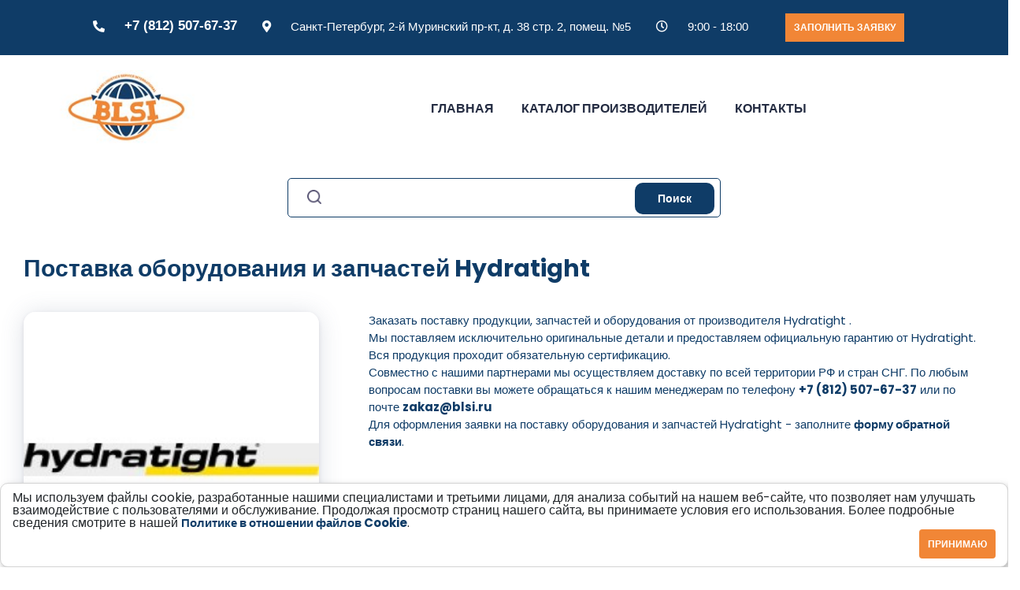

--- FILE ---
content_type: text/html; charset=UTF-8
request_url: https://www.blsi.ru/brands/hydratight/
body_size: 10994
content:
<!DOCTYPE html>
<html lang="ru" prefix="og: http://ogp.me/ns#">
    <head>
	<!--title>BLSI</title-->
        <title>Hydratight купить оборудование по низким ценам от производителя прямые поставки| BLSI.RU</title>
<!--? $APPLICATION->ShowMeta("description") ?-->
		<meta http-equiv="Content-Type" content="text/html; charset=UTF-8" />
<meta name="description" content="Купить любые запчасти Hydratight из каталога ☛ Доставка по всей России быстро и оперативно ★★★ BLSI Звони ☎  +7 (812) 507-67-37 " />
<link href="/bitrix/js/ui/design-tokens/dist/ui.design-tokens.min.css?174351331223463" type="text/css" rel="stylesheet"/>
<link href="/bitrix/js/ui/fonts/opensans/ui.font.opensans.min.css?17435133152320" type="text/css" rel="stylesheet"/>
<link href="/bitrix/js/main/popup/dist/main.popup.bundle.min.css?175060851428056" type="text/css" rel="stylesheet"/>
<link href="/bitrix/cache/css/s1/blsi/page_357b84794996bb2e5ec9d39e224fbffe/page_357b84794996bb2e5ec9d39e224fbffe_v1.css?1769198102711" type="text/css" rel="stylesheet"/>
<script>if(!window.BX)window.BX={};if(!window.BX.message)window.BX.message=function(mess){if(typeof mess==='object'){for(let i in mess) {BX.message[i]=mess[i];} return true;}};</script>
<script>(window.BX||top.BX).message({"JS_CORE_LOADING":"Загрузка...","JS_CORE_NO_DATA":"- Нет данных -","JS_CORE_WINDOW_CLOSE":"Закрыть","JS_CORE_WINDOW_EXPAND":"Развернуть","JS_CORE_WINDOW_NARROW":"Свернуть в окно","JS_CORE_WINDOW_SAVE":"Сохранить","JS_CORE_WINDOW_CANCEL":"Отменить","JS_CORE_WINDOW_CONTINUE":"Продолжить","JS_CORE_H":"ч","JS_CORE_M":"м","JS_CORE_S":"с","JSADM_AI_HIDE_EXTRA":"Скрыть лишние","JSADM_AI_ALL_NOTIF":"Показать все","JSADM_AUTH_REQ":"Требуется авторизация!","JS_CORE_WINDOW_AUTH":"Войти","JS_CORE_IMAGE_FULL":"Полный размер"});</script>

<script src="/bitrix/js/main/core/core.min.js?1769198014242882"></script>

<script>BX.Runtime.registerExtension({"name":"main.core","namespace":"BX","loaded":true});</script>
<script>BX.setJSList(["\/bitrix\/js\/main\/core\/core_ajax.js","\/bitrix\/js\/main\/core\/core_promise.js","\/bitrix\/js\/main\/polyfill\/promise\/js\/promise.js","\/bitrix\/js\/main\/loadext\/loadext.js","\/bitrix\/js\/main\/loadext\/extension.js","\/bitrix\/js\/main\/polyfill\/promise\/js\/promise.js","\/bitrix\/js\/main\/polyfill\/find\/js\/find.js","\/bitrix\/js\/main\/polyfill\/includes\/js\/includes.js","\/bitrix\/js\/main\/polyfill\/matches\/js\/matches.js","\/bitrix\/js\/ui\/polyfill\/closest\/js\/closest.js","\/bitrix\/js\/main\/polyfill\/fill\/main.polyfill.fill.js","\/bitrix\/js\/main\/polyfill\/find\/js\/find.js","\/bitrix\/js\/main\/polyfill\/matches\/js\/matches.js","\/bitrix\/js\/main\/polyfill\/core\/dist\/polyfill.bundle.js","\/bitrix\/js\/main\/core\/core.js","\/bitrix\/js\/main\/polyfill\/intersectionobserver\/js\/intersectionobserver.js","\/bitrix\/js\/main\/lazyload\/dist\/lazyload.bundle.js","\/bitrix\/js\/main\/polyfill\/core\/dist\/polyfill.bundle.js","\/bitrix\/js\/main\/parambag\/dist\/parambag.bundle.js"]);
</script>
<script>BX.Runtime.registerExtension({"name":"ui.design-tokens","namespace":"window","loaded":true});</script>
<script>BX.Runtime.registerExtension({"name":"ui.fonts.opensans","namespace":"window","loaded":true});</script>
<script>BX.Runtime.registerExtension({"name":"main.popup","namespace":"BX.Main","loaded":true});</script>
<script>BX.Runtime.registerExtension({"name":"popup","namespace":"window","loaded":true});</script>
<script>(window.BX||top.BX).message({"LANGUAGE_ID":"ru","FORMAT_DATE":"DD.MM.YYYY","FORMAT_DATETIME":"DD.MM.YYYY HH:MI:SS","COOKIE_PREFIX":"BITRIX_SM","SERVER_TZ_OFFSET":"10800","UTF_MODE":"Y","SITE_ID":"s1","SITE_DIR":"\/","USER_ID":"","SERVER_TIME":1769258146,"USER_TZ_OFFSET":0,"USER_TZ_AUTO":"Y","bitrix_sessid":"7654bf245c2bae30634e011cca2944e2"});</script>


<script src="/bitrix/js/main/popup/dist/main.popup.bundle.min.js?176919801467515"></script>
<script>BX.setJSList(["\/bitrix\/components\/bitrix\/search.suggest.input\/templates\/.default\/script.js"]);</script>
<script>BX.setCSSList(["\/bitrix\/components\/bitrix\/search.suggest.input\/templates\/.default\/style.css"]);</script>
<script type='text/javascript'>window['recaptchaFreeOptions']={'size':'normal','theme':'light','badge':'bottomright','version':'','action':'','lang':'ru','key':'6LdFxzgrAAAAAF-oQt31Sh0ouKpoOH66M0x89Nrp'};</script>
<script type="text/javascript">"use strict";!function(r,c){var l=l||{};l.form_submit;var i=r.recaptchaFreeOptions;l.loadApi=function(){if(!c.getElementById("recaptchaApi")){var e=c.createElement("script");e.async=!0,e.id="recaptchaApi",e.src="//www.google.com/recaptcha/api.js?onload=RecaptchafreeLoaded&render=explicit&hl="+i.lang,e.onerror=function(){console.error('Failed to load "www.google.com/recaptcha/api.js"')},c.getElementsByTagName("head")[0].appendChild(e)}return!0},l.loaded=function(){if(l.renderById=l.renderByIdAfterLoad,l.renderAll(),"invisible"===i.size){c.addEventListener("submit",function(e){if(e.target&&"FORM"===e.target.tagName){var t=e.target.querySelector("div.g-recaptcha").getAttribute("data-widget");grecaptcha.execute(t),l.form_submit=e.target,e.preventDefault()}},!1);for(var e=c.querySelectorAll(".grecaptcha-badge"),t=1;t<e.length;t++)e[t].style.display="none"}r.jQuery&&jQuery(c).ajaxComplete(function(){l.reset()}),void 0!==r.BX.addCustomEvent&&r.BX.addCustomEvent("onAjaxSuccess",function(){l.reset()})},l.renderAll=function(){for(var e=c.querySelectorAll("div.g-recaptcha"),t=0;t<e.length;t++)e[t].hasAttribute("data-widget")||l.renderById(e[t].getAttribute("id"))},l.renderByIdAfterLoad=function(e){var t=c.getElementById(e),a=grecaptcha.render(t,{sitekey:t.hasAttribute("data-sitekey")?t.getAttribute("data-sitekey"):i.key,theme:t.hasAttribute("data-theme")?t.getAttribute("data-theme"):i.theme,size:t.hasAttribute("data-size")?t.getAttribute("data-size"):i.size,callback:t.hasAttribute("data-callback")?t.getAttribute("data-callback"):i.callback,badge:t.hasAttribute("data-badge")?t.getAttribute("data-badge"):i.badge});t.setAttribute("data-widget",a)},l.reset=function(){l.renderAll();for(var e=c.querySelectorAll("div.g-recaptcha[data-widget]"),t=0;t<e.length;t++){var a=e[t].getAttribute("data-widget");r.grecaptcha&&grecaptcha.reset(a)}},l.submitForm=function(e){if(void 0!==l.form_submit){var t=c.createElement("INPUT");t.setAttribute("type","hidden"),t.name="g-recaptcha-response",t.value=e,l.form_submit.appendChild(t);for(var a=l.form_submit.elements,r=0;r<a.length;r++)if("submit"===a[r].getAttribute("type")){var i=c.createElement("INPUT");i.setAttribute("type","hidden"),i.name=a[r].name,i.value=a[r].value,l.form_submit.appendChild(i)}c.createElement("form").submit.call(l.form_submit)}},l.throttle=function(a,r,i){var n,d,c,l=null,o=0;i=i||{};function u(){o=!1===i.leading?0:(new Date).getTime(),l=null,c=a.apply(n,d),l||(n=d=null)}return function(){var e=(new Date).getTime();o||!1!==i.leading||(o=e);var t=r-(e-o);return n=this,d=arguments,t<=0||r<t?(l&&(clearTimeout(l),l=null),o=e,c=a.apply(n,d),l||(n=d=null)):l||!1===i.trailing||(l=setTimeout(u,t)),c}},l.replaceCaptchaBx=function(){var e=c.body.querySelectorAll("form img");l.renderAll();for(var t=0;t<e.length;t++){var a=e[t];if(/\/bitrix\/tools\/captcha\.php\?(captcha_code|captcha_sid)=[0-9a-z]+/i.test(a.src)&&(a.src="[data-uri]",a.removeAttribute("width"),a.removeAttribute("height"),a.style.display="none",!a.parentNode.querySelector(".g-recaptcha"))){var r="d_recaptcha_"+Math.floor(16777215*Math.random()).toString(16),i=c.createElement("div");i.id=r,i.className="g-recaptcha",a.parentNode.appendChild(i),l.renderById(r)}}var n=c.querySelectorAll('form input[name="captcha_word"]');for(t=0;t<n.length;t++){var d=n[t];"none"!==d.style.display&&(d.style.display="none"),d.value=""}},l.init=function(){l.renderById=l.loadApi,c.addEventListener("DOMContentLoaded",function(){l.renderAll(),l.replaceCaptchaBx();var t=l.throttle(l.replaceCaptchaBx,200),e=r.MutationObserver||r.WebKitMutationObserver||r.MozMutationObserver;e?new e(function(e){e.forEach(function(e){"childList"===e.type&&0<e.addedNodes.length&&"IFRAME"!==e.addedNodes[0].tagName&&t()})}).observe(c.body,{attributes:!1,characterData:!1,childList:!0,subtree:!0,attributeOldValue:!1,characterDataOldValue:!1}):c.addEventListener("DOMNodeInserted",function(e){t()})})},l.init(),r.Recaptchafree=l,r.RecaptchafreeLoaded=l.loaded,r.RecaptchafreeSubmitForm=l.submitForm}(window,document);</script>



<script  src="/bitrix/cache/js/s1/blsi/page_d131fc50501bc588328ebb0280709d01/page_d131fc50501bc588328ebb0280709d01_v1.js?17691981028568"></script>

<meta name="viewport" content="width=device-width, initial-scale=1">
<meta http-equiv="X-UA-Compatible" content="ie=edge">
<!--link type="text/css" rel="stylesheet" href="/bitrix/templates/blsi/css/style.css" /-->
    <meta charset="utf-8">
    <meta name="viewport" content="width=device-width, initial-scale=1, shrink-to-fit=no">
    <!-- Bootstrap -->
   <link rel="stylesheet" href="https://cdn.jsdelivr.net/npm/bootstrap@4.5.3/dist/css/bootstrap.min.css" integrity="sha384-TX8t27EcRE3e/ihU7zmQxVncDAy5uIKz4rEkgIXeMed4M0jlfIDPvg6uqKI2xXr2" crossorigin="anonymous">
    <!-- google fonts -->
    <link href="https://fonts.googleapis.com/css2?family=Poppins:ital,wght@0,400;0,700;1,400&family=Raleway:wght@400;700&display=swap" rel="stylesheet">
    <!-- font awesome -->
    <link rel="stylesheet" href="https://use.fontawesome.com/releases/v5.15.0/css/all.css" integrity="sha384-OLYO0LymqQ+uHXELyx93kblK5YIS3B2ZfLGBmsJaUyor7CpMTBsahDHByqSuWW+q" crossorigin="anonymous">
    <!-- own styles -->
    <link rel="stylesheet" href="/bitrix/templates/blsi/css/main.css">

	<!-- Yandex.Metrika counter -->
<script type="text/javascript" >
   (function(m,e,t,r,i,k,a){m[i]=m[i]||function(){(m[i].a=m[i].a||[]).push(arguments)};
   m[i].l=1*new Date();k=e.createElement(t),a=e.getElementsByTagName(t)[0],k.async=1,k.src=r,a.parentNode.insertBefore(k,a)})
   (window, document, "script", "https://mc.yandex.ru/metrika/tag.js", "ym");

   ym(70604968, "init", {
        clickmap:true,
        trackLinks:true,
        accurateTrackBounce:true,
        webvisor:true
   });
</script>
<noscript><div><img src="https://mc.yandex.ru/watch/70604968" style="position:absolute; left:-9999px;" alt="" /></div></noscript>
<!-- /Yandex.Metrika counter -->
 <script src="https://www.google.com/0recaptcha/api.js"></script>
    </head>
    <body>
     
    <!-- the main contant -->
            <div class="main__wrapper">
            
    <!-- header -->
     <header class="header">
	 
	 
	   
	   <div class="container">
            <div class="row header-row d-flex justify-content-between align-items-center">
                <div class="header-contact d-flex justify-content-between align-items-center">
                    <div class="header-contact__item">
                        <i class="fas fa-phone-alt"></i>
                        <a href="tel:+78125076737">+7 (812) 507-67-37</a>
                    </div>
                    <div class="header-contact__item">
                        <i class="fas fa-map-marker-alt"></i>
                        <p>Санкт-Петербург, 2-й Муринский пр-кт, д. 38 стр. 2, помещ. №5</p>
                    </div>
                    <div class="header-contact__item">
                        <i class="far fa-clock"></i>
                        <p>9:00 - 18:00</p>
                    </div>
					<div class="col-lg-auto">
					<a href="#modal1" class="getQuote-btn-head open_modal">Заполнить заявку</a>
                    
                </div>
                </div>
                <!--div class="header-socials">
                    <a href="#"><i class="fab fa-facebook-f"></i></a>
                    <a href="#"><i class="fab fa-pinterest"></i></a>
                    <a href="#"><i class="fab fa-facebook-f"></i></a>
                    <a href="#"><i class="fab fa-instagram"></i></a>
                    <a href="#"><i class="fab fa-twitter"></i></a>
                </div-->
            </div>
        </div>
  


	 
	 
        
    </header>

    <nav class="nav">
        <div class="container">
            <div class="row nav-row d-flex justify-content-between align-items-center">
                <a href="/" class="logo">
                    <img src="/images/logoblsi.jpg" alt="Industry Facroty&Industrial Business" class="logo-img img-fluid">
                </a>
                <div class="nav-list d-flex justify-content-between align-items-center">
                    <a href="/" class="nav-item">Главная</a>
					<!--a href="/catalog_products/" class="nav-item">Продукция</a-->
					<a href="/brands/" class="nav-item">Каталог производителей</a>
                    <!--<a href="#about" class="nav-item">О компании</a>-->
					<!--a href="/articles/" class="nav-item">Статьи</a-->
                    <a href="/contacts/" class="nav-item">Контакты</a>
					
                    <!--a href="#services" class="nav-item">Услуги</a-->
                    
                    
                </div>
                <!-- ------------ MOBILE BUTTON ------------ -->
              <!--  <div id="menuToggle" class="mobile-icon">
                    <div class="mobile-line"></div>
                </div> -->
                <!-- // ------------ MOBILE BUTTON ------------ -->
                <!-- ------------ MOBILE NAV ------------ --> 
            <!--    <div id="mobileMenuToggle" class="mobile-nav">
                    <div class="mobile-nav__buttons">
                        <ul class="mobile-nav__list">
                            <li class="mobile-nav__item"><a href="/" class="mobile-nav__link">Главная</a></li>
                            <li class="mobile-nav__item"><a href="#about" class="mobile-nav__link">Компания</a></li>
                            <li class="mobile-nav__item"><a href="#services" class="mobile-nav__link">Услуги</a></li> -->
						<!--<nav class="nav">
        <div class="container">
            <div class="row nav-row d-flex justify-content-between align-items-center">
                <a href="/" class="logo">
                    <img src="/images/logoblsi.jpg" alt="Industry Facroty&amp;Industrial Business" class="logo-img img-fluid">
                </a>-->
          <!--      <div class="nav-list d-flex justify-content-between align-items-center"> 
                    <a href="/" class="nav-item">Главная</a>
					<a href="/brands/" class="nav-item">Каталог производителей</a>
                    <a href="#about" class="nav-item">Компания</a>
					<a href="/articles/" class="nav-item">Статьи</a>
                    <a href="/contacts/" class="nav-item">Контакты</a>
					
                    <a href="#services" class="nav-item">Услуги</a>
                    
                    
                </div> -->
                <!-- ------------ MOBILE BUTTON ------------ -->
                <div id="menuToggle" class="mobile-icon">
                    <div class="mobile-line"></div>
                </div>
                <!-- // ------------ MOBILE BUTTON ------------ -->
                <!-- ------------ MOBILE NAV ------------ --> 
                <div id="mobileMenuToggle" class="mobile-nav">
                    <div class="mobile-nav__buttons">
                        <ul class="mobile-nav__list">
                            <li class="mobile-nav__item"><a href="/" class="mobile-nav__link">Главная</a></li>
                            <li class="mobile-nav__item"><a href="#about" class="mobile-nav__link">Компания</a></li>
							<li class="mobile-nav__item"><a href="/catalog_products/" class="mobile-nav__link">Каталог продукции</a></li>
							<li class="mobile-nav__item"><a href="#services" class="mobile-nav__link">Услуги</a></li>
                            <li class="mobile-nav__item"><a href="/brands/" class="mobile-nav__link">Бренды</a></li>
                            <li class="mobile-nav__item"><a href="/articles/" class="mobile-nav__link">Статьи</a></li>
                            <li class="mobile-nav__item"><a href="/contacts/" class="mobile-nav__link">Контакты</a></li>
                            <li class="mobile-nav__item">
                                <i class="fas fa-phone-alt"></i>
                                <a href="tel:+78125076737" class="mobile-nav__link">+7 (812) 507-67-37</a>
                            </li>
                            <li class="mobile-nav__item">
                                <i class="fas fa-map-marker-alt"></i>
                                <p href="/contacts/" class="mobile-nav__link">Санкт-Петербург, 2-й Муринский пр-кт, д. 38 стр. 2, помещ. №5</p>
                            </li>
                            <li class="mobile-nav__item">
                                <i class="fas fa-phone-alt"></i>
                                <p href="/contacts/" class="mobile-nav__link">8:00 - 18:00</p>
                            </li>
                            <li class="mobile-nav__item mobile-nav__item-socials">
                                <a href="#" class="mobile-nav__link"><i class="fab fa-facebook-f"></i></a>
                                <a href="#" class="mobile-nav__link"><i class="fab fa-instagram"></i></a>
                                <a href="#" class="mobile-nav__link"><i class="fab fa-instagram"></i></a>
                                <a href="#" class="mobile-nav__link"><i class="fab fa-twitter"></i></a>
                                <a href="#" class="mobile-nav__link"><i class="fab fa-pinterest"></i></a>
                            </li>
                        </ul>
                    </div>
                </div>
                <!-- // ------------ MOBILE NAV ------------ -->
            </div>
        </div>
    </nav> <!--
							<li class="mobile-nav__item"><a href="/brands/" class="mobile-nav__link">Бренды</a></li>
                            <li class="mobile-nav__item"><a href="/articles/" class="mobile-nav__link">Статьи</a></li>
                            <li class="mobile-nav__item"><a href="/contacts/" class="mobile-nav__link">Контакты</a></li>
                            <li class="mobile-nav__item">
                                <i class="fas fa-phone-alt"></i>
                                <a href="tel:+78125076737" class="mobile-nav__link">+7 (812) 507-67-37</a>
                            </li>
                            <li class="mobile-nav__item">
                                <i class="fas fa-map-marker-alt"></i>
                                <p href="/contacts/" class="mobile-nav__link">Санкт-Петербург, 2-й Муринский пр-кт, д. 38 стр. 2, помещ. №5</p>
                            </li>
                            <li class="mobile-nav__item">
                                <i class="fas fa-phone-alt"></i>
                                <p href="/contacts/" class="mobile-nav__link">8:00 - 18:00</p>
                            </li>
                            <li class="mobile-nav__item mobile-nav__item-socials">
                                <a href="#" class="mobile-nav__link"><i class="fab fa-facebook-f"></i></a>
                                <a href="#" class="mobile-nav__link"><i class="fab fa-instagram"></i></a>
                                <a href="#" class="mobile-nav__link"><i class="fab fa-instagram"></i></a>
                                <a href="#" class="mobile-nav__link"><i class="fab fa-twitter"></i></a>
                                <a href="#" class="mobile-nav__link"><i class="fab fa-pinterest"></i></a>
                            </li>
                        </ul>
                    </div>
                </div> -->
                <!-- // ------------ MOBILE NAV ------------ -->
            </div>
        </div>
    </nav>
	
	<main>
			<!--nav>
			 

<ul class="topMenu__menu">
                    <li class="topMenu__menu-li has__sub">
                        <a href="/catalog/">
                            Каталог оборудования
                        </a>
                        <div class="wrap_sub">
                            <p class="wrap_sub__title">Каталог оборудования</p>
                            <span class="wrap_sub__sub__title">Заказывайте оборудования или запасные части</span>
                            
</ul>							
                        </div>
                    </li>
					<li class="topMenu__menu-li has__sub">
                        <a href="/shop/">
                           Продукция
                        </a>
                        <div class="wrap_sub">
                            <p class="wrap_sub__title">Продукция</p>
                            <span class="wrap_sub__sub__title">Заказывайте оборудования или запасные части</span>
                            							
                        </div>
						
                    </li>
					<li class="topMenu__menu-li has__sub">
                        <a href="/company/">
                           Компания
                        </a>
                        <div class="wrap_sub">
						<ul>
                        <li><a href="/company/news/" style="text-align: center;">
							Новости								
						</a>
						</li>
						<li><a href="/company/articles/" style="text-align: center;">
							Статьи								
						</a>
						</li>
						</ul>
                        </div>
                    </li>
					
			</ul>

		</nav-->
            
           

	
	
			   
 <div class="container">
<form action="/search/index.php">
    <div class=""> 
        <div class="search__center__box">
		<img class="search__center__box__img" src="/images/se.png" alt="">
			<script>
	BX.ready(function(){
		var input = BX("qplSKIW");
		if (input)
			new JsSuggest(input, 'pe:10,md5:,site:s1');
	});
</script>
<IFRAME
	style="width:0px; height:0px; border: 0px;"
	src="javascript:''"
	name="qplSKIW_div_frame"
	id="qplSKIW_div_frame"
></IFRAME><input
			size="15"
		name="q"
	id="qplSKIW"
	value=""
	class="search-suggest"
	type="text"
	autocomplete="off"
/>
		<button type="submit">Поиск</button>
			<!--td align="right"><input name="s" type="submit" value="Поиск" /></td-->
		</div>
	</div>
</form>
</div>


            
            


<div class="container" style="padding-top: 30px;">
  <div class="wrapper">
    <div class="sellerHeader">
      <div class="sellerHeader__row">
        <div class="sellerHeader__col__left">
          <div class="sellerHeader__row__h1">
		  <h1>Поставка оборудования и запчастей Hydratight</h1>

              <img class="sellerHeader__col__left__img" src="/upload/iblock/17a/17adbbbc819c4256fb1e974861e87623.jpg" alt="Hydratight">

            
			
			
			
          
          <div class="sellerHeader__col__left__text">
			  
			
			<p>Заказать поставку продукции, запчастей и оборудования от производителя Hydratight 
									.</p>
<p>Мы поставляем исключительно оригинальные детали и предоставляем официальную гарантию от Hydratight. Вся продукция проходит обязательную сертификацию.</p>
<p>Совместно с нашими партнерами мы осуществляем доставку по всей территории РФ и стран СНГ. По любым вопросам поставки вы можете обращаться к нашим менеджерам по телефону <a href="tel:+78125076737">+7 (812) 507-67-37</a> или по почте <a href="mailto:zakaz@blsi.ru">zakaz@blsi.ru</a></p>
<p>Для оформления заявки на поставку оборудования и запчастей Hydratight - заполните <a href="/contacts/">форму обратной связи</a>.</p>

          </div>
		  </div>
        <div class="col-lg-12">
                    <h2 class="contact-title">Отправить запрос на оборудование Hydratight</h2>
                    <div class="row">
                        <div class="col-auto line-col">
                            <img src="/images/line.png" alt="______" class="line-img">
                        </div>
                    </div>
                    <!-- <form action="#" class="contact-form"> -->
                    <form action="/send.php" method="post" class="contact-form" enctype="multipart/form-data" id="formRequestF" v-on:submit.prevent="onSubmit">
                        <div class="row">
                            <div class="col-sm-12">
                                <input class="contact-form__input" type="text" name="contact-input_name" id="contact-input_name" placeholder="Наименование компании" required>
                            </div>
							<div class="col-sm-6">
                                <input class="contact-form__input" type="text" name="contact-input_inn" id="contact-input_inn" placeholder="ИНН" required>
                            </div>
                            <div class="col-sm-6">
                                <input class="contact-form__input" type="email" name="contact-input_email" id="contact-input_email" placeholder="Email" required>
                            </div>
                        </div>
                        <div class="row">
                            <div class="col-sm-6">
                                <input class="contact-form__input" type="tel" name="contact-input_tel" id="contact-input_tel" placeholder="+7 (495) 999-88-77" required>
                            </div>
                            <div class="col-sm-6">
                                <input class="contact-form__input" type="text" name="contact-input_subjects" id="contact-input_subjects" placeholder="Контактное лицо">
                            </div>
                        </div>
                        <div class="row">
                            <div class="col-12">
                                <textarea class="contact-form__input" type="text" name="contact-form__textarea" id="contact-form__textarea" placeholder="Сообщение"></textarea>
                            </div>
                        </div>
						<div class="row">
                            <div class="col-12">
								<input type="file" name="file[]" multiple>
							</div>
                        </div>	
<div class="row">
    <div class="col-12">
        <div class="g-recaptcha" data-sitekey="6LefzRcaAAAAAPevuxxRG_6_WNGvlg86iCgLTRgW"></div>
    </div>
</div>
                        <div class="row d-flex justify-content-center">
							
                            <div class="col-auto">
                                <input type="submit" value="Отправить" class="contact-form__submit">
                            </div>
                        </div>
                    </form>


                </div>
					<div class="dop_mat">
					<div class="col-auto line-col">
                            <img src="/images/line.png" alt="______" class="line-img">
                        </div>
					<h2 class="contact-title">Дополнительные материалы</h2>
					<div class="container">
						<div class="wrapper">
							<div class="favoriteProduct">						</div></div>
        </div>
      </div>
    </div>
  </div>
</div>


  



	
</main>
    <section class="connection">
        <div class="container">
            <div class="row connection-row">
                <div class="col-md-4 connection-item-row">
                    <div class="connection-item">
                        <i class="fas fa-phone-alt"></i>
                        <div class="connection-info">
                            <h3 class="connection-title">Телефон:</h3>
                            <a href="tel:+78125076737" class="connection-text connection-text__link">+7 (812) 507-67-37</a>
                        </div>
                    </div>
                </div>
                <div class="col-md-4 connection-item-row">
                    <div class="connection-item">
                        <i class="fas fa-home"></i>
                        <div class="connection-info">
                            <h3 class="connection-title">Адрес:</h3>
                            <p class="connection-text">г. Санкт-Петербург, 2-й Муринский пр-кт, д. 38 стр. 2, помещ. №5</p>
                        </div>
                    </div>
                </div>
                <div class="col-md-4 connection-item-row">
                    <div class="connection-item">
                        <i class="far fa-envelope"></i>
                        <div class="connection-info">
                            <h3 class="connection-title">Email:</h3>
                            <a href="mailto:info@blsi.ru" class="connection-text connection-text__link">info@blsi.ru</a>
                            <!--a href="mailto:hello@example.com" class="connection-text connection-text__link">hello@example.com</a-->
                        </div>
                    </div>
                </div>
            </div>
        </div>
    </section>
	
 <footer class="footer">
        <div class="container">
            <div class="row footer-row">
                <div class="col-md-6 col-lg-4">
                    <div class="row">
                        <div class="col-auto col-logo">
                            <a href="/" class="logo">
                                <img src="/images/logoblsi.jpg" alt="Industry Facroty&Industrial Business" class="logo-img img-fluid">
                            </a>
                        </div>
                    </div>
                    <p class="footer-text">Поставки из стран Европы, Америки и Азии в Россию.
Мы возьмем на себя всю работу по организации закупок, доставке и таможенному оформлению грузов.</p>
                    <div class="row">
                        <!--div class="col-auto col-footer-socials">
                            <div class="footer-socials">
                                <a href="#"><i class="fab fa-facebook-f"></i></a>
                                <a href="#"><i class="fab fa-instagram"></i></a>
                                <a href="#"><i class="fab fa-instagram"></i></a>
                                <a href="#"><i class="fab fa-twitter"></i></a>
                            </div>
                        </div-->
                    </div>
                </div>
                <div class="col-md-6 col-lg-2">
                    <h3 class="footer-title">Меню</h3>
                    <div class="row">
                        <div class="col-auto line-col">
                            <img src="/images/line-2.png" alt="______" class="line-img">
                        </div>
                    </div>
                    <ul class="footer-list">
                        <li class="footer-list__item"><a href="#about">Компания</a></li>
                        <li class="footer-list__item"><a href="#services">Услуги</a></li>
                        <li class="footer-list__item"><a href="/brands/">Бренды</a></li>
                        <!--li class="footer-list__item"><a href="/articles/">Статьи</a></li-->
                        <li class="footer-list__item"><a href="/contacts/">Контакты</a></li>
                    </ul>
                </div>
                <!--div class="col-md-6 col-lg-3">
                    <h3 class="footer-title">Новости</h3>
                    <div class="row">
                        <div class="col-auto line-col">
                            <img src="/images/line-2.png" alt="______" class="line-img">
                        </div>
                    </div>
                    <div class="footer-posts">
                        <div class="row row-footer-post">
                            <div class="col-auto col-footer-post__item">
                                <a href="#" class="footer-post__item">
                                    <img src="/images/post1.png" alt="Industrial Factory" class="footer-posts__img">
                                    <div class="footer-post__inner">
                                        <div class="footer-post_inner-title">Снова поставили</div>
                                        <time datetime="2018-04-17" class="footer-post_inner-date">17 апреля, 2018</time>
                                    </div>
                                </a>
                            </div>
                        </div>
                        <div class="row row-footer-post">
                            <div class="col-auto col-footer-post__item">
                                <a href="#" class="footer-post__item">
                                    <img src="/images/post2.png" alt="28+ Years Working" class="footer-posts__img">
                                    <div class="footer-post__inner">
                                        <div class="footer-post_inner-title">Siemens выбирает BLSI</div>
                                        <time datetime="2018-04-20" class="footer-post_inner-date">20 апреля, 2019</time>
                                    </div>
                                </a>
                            </div>
                        </div>
                        <div class="row row-footer-post">
                            <div class="col-auto col-footer-post__item">
                                <a href="#" class="footer-post__item">
                                    <img src="/images/post3.png" alt="Recents Projects" class="footer-posts__img">
                                    <div class="footer-post__inner">
                                        <div class="footer-post_inner-title">ТОП брендов 2019 года</div>
                                        <time datetime="2018-04-24" class="footer-post_inner-date">24 апреля, 2020</time>
                                    </div>
                                </a>
                            </div>
                        </div>
                    </div>
                </div-->
                <div class="col-md-6 col-lg-3 footer-col__form">
                    <h3 class="footer-title">Подписаться</h3>
                    <div class="row">
                        <div class="col-auto line-col">
                            <img src="/images/line-2.png" alt="______" class="line-img">
                        </div>
                    </div>
                    <p class="footer-text">Подпишитесь на новости, чтобы всегда быть в теме</p>
                    <form action="#" class="footer-form">
                        <input type="email" name="footer-input-email" id="footer-input-email" placeholder="Email Address">
                        <input type="submit" value="Отправить" id="footer-input__submit">
						<br><br>
						<p class="footer-link"><input class="contact-form__checkbox" type="checkbox" name="contact-input_privacy" id="contact-input_privacy" required> Нажимая на кнопку, вы даете согласие на обработку персональных данных и соглашаетесь с <a href="/privacy-policy/politika-pd.php" traget="_blank">Политикой конфиденциальности</a>.</p>
                    </form>
                </div>
            </div>
        </div>
    </footer>

    <div class="copyright">
        <div class="container">
            <div class="row d-flex justify-content-between">
                <p class="copyright-text">Copyrights © 2020 BLSI. Все права защищены.</p>
                <p class="copyright-text">Копирование только по официальному разрешению.</p>
            </div>
        </div>
    </div>

    <div id="scrollToTop" onclick="goUp();"><i class="fas fa-arrow-up"></i></div>
    <div id="overlay"></div>
<div id="modal1" class="modal_div">
   <span class="modal_close">X</span>

  
				<div class="col-lg-12">
                    <h2 class="contact-title">Отправить запрос</h2>
                    <div class="row">
                        <div class="col-auto line-col">
                            <img src="/images/line.png" alt="______" class="line-img">
                        </div>
                    </div>
                    <form action="/send.php" method="post" class="contact-form" enctype="multipart/form-data" id="formRequestF" v-on:submit.prevent="onSubmit">
                        <div class="row">
                            <div class="col-sm-12">
                                <input class="contact-form__input" type="text" name="contact-input_name" id="contact-input_name" placeholder="Наименование компании" required>
                            </div>
							<div class="col-sm-6">
                                <input class="contact-form__input" type="text" name="contact-input_inn" id="contact-input_inn" placeholder="ИНН" required>
                            </div>
                            <div class="col-sm-6">
                                <input class="contact-form__input" type="email" name="contact-input_email" id="contact-input_email" placeholder="Email" required>
                            </div>
                        </div>
                        <div class="row">
                            <div class="col-sm-6">
                                <input class="contact-form__input" type="tel" name="contact-input_tel" id="contact-input_tel" placeholder="+7 (495) 999-88-77" required>
                            </div>
                            <div class="col-sm-6">
                                <input class="contact-form__input" type="text" name="contact-input_subjects" id="contact-input_subjects" placeholder="Контактное лицо" required>
                            </div>
                        </div>
                        <div class="row">
                            <div class="col-12">
                                <textarea class="contact-form__input" type="text" name="contact-form__textarea" id="contact-form__textarea" placeholder="Сообщение"></textarea>
                            </div>
                        </div>
						<div class="row">
                            <div class="col-12">
								<input type="file" name="file[]" multiple>
							</div>
                        </div>	
                        <div class="row">
                            <div class="col-sm-2 text-center">
<br>
                                <input class="contact-form__checkbox" type="checkbox" name="contact-input_privacy" id="contact-input_privacy" required>
                            </div>
                            <div class="col-sm-8">
<p><br>
Нажимая на кнопку, вы даете согласие на обработку персональных данных и соглашаетесь с <a href="/privacy-policy/politika-pd.php" traget="_blank">Политикой конфиденциальности</a>.<br><br>
								</p>
                            </div>
                        </div>
<div class="row">
    <div class="col-12">
        <div class="g-recaptcha" data-sitekey="6LefzRcaAAAAAPevuxxRG_6_WNGvlg86iCgLTRgW"></div>
        <!--<div class="g-recaptcha" data-sitekey="6Lcw0AIrAAAAAAYK7vasG3TBj-PY4DYVcNSo6DkM"></div>-->
    </div>
</div>
                        <div class="row d-flex justify-content-center">
							

                            <div class="col-auto">
                                <input type="submit" value="Отправить" class="contact-form__submit">
                            </div>
                    </form>
                </div>
</div></div>
	
	
    <script src="https://cdn.jsdelivr.net/npm/popper.js@1.16.1/dist/umd/popper.min.js" integrity="sha384-9/reFTGAW83EW2RDu2S0VKaIzap3H66lZH81PoYlFhbGU+6BZp6G7niu735Sk7lN" crossorigin="anonymous"></script>
    <script src="https://stackpath.bootstrapcdn.com/bootstrap/4.5.2/js/bootstrap.min.js" integrity="sha384-B4gt1jrGC7Jh4AgTPSdUtOBvfO8shuf57BaghqFfPlYxofvL8/KUEfYiJOMMV+rV" crossorigin="anonymous"></script>
    <script src="https://cdnjs.cloudflare.com/ajax/libs/jquery/3.5.1/jquery.js"></script>
    <script src="/bitrix/templates/blsi/js/script.js"></script>
	<script src="/bitrix/templates/blsi/js/script1.js"></script>
	<script src="https://ajax.googleapis.com/ajax/libs/jquery/3.3.1/jquery.min.js"></script>


<style type="text/css"> dofollow { display: none; }</style><dofollow>مشاهدة افلام اجنبية سكس <a href="https://www.pornozirve.com/" rel="dofollow" target="_blank" title="pornozirve.com نيك هندى">pornozirve.com</a> بزاز منقبه
سكس قذف فى الفم <a href="https://deluxepornos.com/" rel="dofollow" target="_blank">deluxepornos.com</a> سكس كلام يهيج
maa ki pyar <a href="https://www.indianpornsluts.com" rel="dofollow" target="_blank">indianpornsluts.com</a> fat aunty sex
tsunade hentia <a href="https://www.guruhentai.com/" rel="dofollow" title="guruhentai.com">guruhentai.com</a> alisa hentai
hot anties <a href="https://verpornos.org/" target="_self">verpornos.org</a> desixvedios
</dofollow>
<style type="text/css"> dofollow { display: none; }</style><dofollow>rikka takanashi hentai <a href="https://www.hentairips.com/" title="hentairips.com minamoto-no-raikou">hentairips.com</a> shishi juuroku
yo yo movies <a href="https://tubepatrol.porn" rel="dofollow" title="tubepatrol.porn porn in hd">tubepatrol.porn</a> indian my lust
xxxx indian vedio <a href="https://factoryporn.mobi" rel="dofollow" title="factoryporn.mobi bubble butt hd porn">factoryporn.mobi</a> dasi xxx
اكبر كوس <a href="https://porno-deutsche.com/" rel="dofollow">porno-deutsche.com</a> افلام برازر
سكس سبك <a href="https://www.pornigh.com/" title="pornigh.com بزاز مراتى">pornigh.com</a> زب طبيعى
</dofollow>
<style type="text/css"> dofollow { display: none; }</style><dofollow>سكس بيوت دعاره <a href="https://www.freepornhunter.net/" title="freepornhunter.net برن هوب">freepornhunter.net</a> افلام متعة جنسية
طيز مثيره <a href="https://x-arab.com/" title="x-arab.com زب كبير سكس">x-arab.com</a> افلام بورنو هندى
la vida lena december 28 2021 <a href="https://www.tvteleserye.net/" target="_self" title="tvteleserye.net legal wives sept 16">tvteleserye.net</a> abot kamay na pangarap september 29 2022
comics hentai color <a href="https://www.hentaionly.net/">hentaionly.net</a> tfsubmission
one piece hentai <a href="https://www.hentaicredo.com/" rel="dofollow" target="_blank" title="hentaicredo.com">hentaicredo.com</a> spanking sisters
</dofollow>



<div id="cookie_popup_wrapper" class="container choose-item">
<div class="popup-text-info__text font_sm">
Мы используем файлы cookie, разработанные нашими специалистами и третьими лицами, для анализа событий на нашем веб-сайте, что позволяет нам улучшать взаимодействие с пользователями и обслуживание. Продолжая просмотр страниц нашего сайта, вы принимаете условия его использования. Более подробные сведения смотрите в нашей <a href="/privacy-policy/politika-pd.php">Политике в отношении файлов Cookie</a>.
</div>
<div class="popup-text-info__text font_sm">
  <div class="popup-text-info__btn pull-right" onclick="handleCookieChoice('accepted')" style="text-align: right;"><span class="btn btn-default getQuote-btn-head ">Принимаю</span></div>
</div>
</div>
<style>
#cookie_popup_wrapper {
  height: auto;
  bottom: 0;
  left: 0;
  right: 0;
  z-index: 3000;
  opacity: 1;
  position: fixed;
  background-color: #ffffff;
  padding-top: 10px;
padding-bottom: 10px;
  display: none;
}
</style>
<script>
function setCookie(name, value, days) {
    const date = new Date();
    date.setTime(date.getTime() + (days * 24 * 60 * 60 * 1000));
    const expires = "expires=" + date.toUTCString();
    document.cookie = name + "=" + value + ";" + expires + ";path=/";
}
function getCookie(name) {
    const cookieName = name + "=";
    const decodedCookie = decodeURIComponent(document.cookie);
    const cookies = decodedCookie.split(';');
    for(let i = 0; i < cookies.length; i++) {
        let cookie = cookies[i];
        while (cookie.charAt(0) === ' ') {
            cookie = cookie.substring(1);
        }
        if (cookie.indexOf(cookieName) === 0) {
            return cookie.substring(cookieName.length, cookie.length);
        }
    }
    return "";
}
function initializeCookieBanner() {
    var cookieAccept = getCookie("cookieAccept");
    if (cookieAccept == '') {
      setTimeout( function() { $('#cookie_popup_wrapper').show(); }, 2000);
    }
}
function handleCookieChoice(choice) {
	$('#cookie_popup_wrapper').remove();
    setCookie("cookieAccept", choice, 180); // 6 months = ~180 days
}

jQuery(document).ready(function () {
	initializeCookieBanner();
});


</script>


</body>
</html>

--- FILE ---
content_type: text/css
request_url: https://www.blsi.ru/bitrix/templates/blsi/css/main.css
body_size: 11959
content:
/* http://meyerweb.com/eric/tools/css/reset/ 
   v2.0 | 20110126
   License: none (public domain)
*/

html, body, div, span, applet, object, iframe,
h1, h2, h3, h4, h5, h6, p, blockquote, pre,
a, abbr, acronym, address, big, cite, code,
del, dfn, em, img, ins, kbd, q, s, samp,
small, strike, strong, sub, sup, tt, var,
b, u, i, center,
dl, dt, dd, ol, ul, li,
fieldset, form, label, legend,
table, caption, tbody, tfoot, thead, tr, th, td,
article, aside, canvas, details, embed, 
figure, figcaption, footer, header, hgroup, 
menu, nav, output, ruby, section, summary,
time, mark, audio, video {
	margin: 0;
	padding: 0;
	border: 0;
	font-size: 100%;
	font: inherit;
	vertical-align: baseline;
}
/* HTML5 display-role reset for older browsers */
article, aside, details, figcaption, figure, 
footer, header, hgroup, menu, nav, section {
	display: block;
}
body {
    overflow-x: hidden;
    line-height: 1;
    font-family: 'Poppins', sans-serif;
}
ol, ul {
	list-style: none;
}
blockquote, q {
	quotes: none;
}
blockquote:before, blockquote:after,
q:before, q:after {
	content: '';
	content: none;
}
table {
	border-collapse: collapse;
	border-spacing: 0;
}


.request{padding-top:60px}
	.request .fillForm{margin:0;position:relative;z-index:5}
	.request__img{width:418px;height:418px;position:absolute;right:-159px;top:50%;z-index:0;-webkit-transform:translate(9%,-55%);-moz-transform:translate(9%,-55%);-ms-transform:translate(9%,-55%);-o-transform:translate(9%,-55%);transform:translate(9%,-55%)}
	.request .fillForm h2{font-size:42px;font-weight:700;text-align:left}
	.request__row{display:flex;-webkit-box-pack:justify;-webkit-justify-content:flex-start;-moz-box-pack:justify;-ms-flex-pack:justify;justify-content:flex-start}
	.request__row__left{position:relative}.request__row .contactInfo__box{margin-top:72px;z-index:5;-webkit-align-self:baseline;-ms-flex-item-align:baseline;align-self:baseline}

.contact, 
.choose,
.services,
.projects,
.team,
.news,
.clients {
    padding: 90px 0;
}

/* -------------- header --------------  */

header{
            text-align: center;
            line-height: 70px;
            height: 70px;
            background: #0f3c67;
            color: #fff;
            font-family: 'PT Sans', sans-serif;
            
            /* set animation */
            -webkit-transition: all 0.4s ease;
            transition: all 0.4s ease;
        }
        
        header.sticky {
			z-index:9999;
            position: fixed;
            height: 70px; 
            width: 100%;
            background: #0f3c67;
            text-align: left;
			-webkit-transition: all 0.4s ease;
            transition: all 0.4s ease;
        }












.header {
    background-color: #0f3c67; 
    color: #fff;
    line-height: 36px;
}

.header-row {
    padding: 10px 0;
}

/* .header-contact {
} */

.header-contact__item {
    display: flex;
    align-items: center;
    justify-content: space-between;
    margin-right: 32px;
    padding: 5px 0;
    font-size: 15px;
}

.header-contact__item i {
    margin-right: 25px;
}

.header-contact__item a {
    color: #fff;
    border-bottom: 1px solid transparent;
    transition: 0.2s all ease-out;
	font-size:17px;
}

.header-contact__item a:hover {
    text-decoration: none;
    border-bottom: 1px solid #fff;
}

.header-contact__item:last-child {
    margin-right: 0;
}

.header-socials a {
    color: #fff;
    margin-right: 20px;
    font-size: 20px;
    transition: 0.2s all ease-out;
}

.header-socials a:last-child {
    margin-right: 0;
}

.header-socials a:hover {
    color: #f18636;
}

/* -------------- nav --------------  */


.nav-row {
    padding: 19px 0;
}

.logo-img {
    width: 290px;
}

.nav-item {
    color: #242c42;
    font-size: 16px;
    font-weight: 700;
    line-height: 36px;
    text-transform: uppercase;
    margin-right: 35px;
    
}

.nav-item:hover {
    text-decoration: none;
}

.nav-item:last-child {
    margin-right: 0;
}

.nav-item-active {
    color: #f18636;
}

/* <!-- ------------ MOBILE BUTTON ------------ --> */


.mobile-icon {
    z-index: 19;
    display: none;
    position: relative;
    height: 30px;
}

.mobile-line {
    position: relative;
    top: 12px;
    right: -6vw;
    width: 30px;
    height: 5px;
    background-color: #0f3c67;
    transition: all 0.3s ease-in;
}

.mobile-line::after {
    content: '';
    position: absolute;
    width: 30px;
    top: -10px;
    left: 0px;
    height: 5px;
    background-color: #0f3c67;
    transition: transform 0.2s ease-in, top 0.2s ease-in 0.2s;
}

.mobile-line::before {
    content: '';
    position: absolute;
    width: 30px;
    top: 10px;
    left: 0px;
    height: 5px;
    background-color: #0f3c67;
    transition: transform 0.2s ease-in, top 0.2s ease-in 0.2s;
}

.mobile-line.mobile-line-active{
    background-color: transparent;
    transition: all 0.1s ease-in;
}

.mobile-line.mobile-line-active::before{
    top: 0;
    left: 0;
    transform: rotate(45deg);
    transition: top 0.2s ease-in, transform 0.2s ease-in 0.2s;
}

.mobile-line.mobile-line-active::after{
    top: 0;
    left: 0;
    transform: rotate(-45deg);
    transition: top 0.2s ease-in, transform 0.2s ease-in 0.2s;
}

/* <!-- // ------------ MOBILE BUTTON ------------ --> */


.mobile-nav {
    z-index: 2;
    position: fixed;
    height: 100vh;
    width: 100vw;
    top: 0;
    right: -100vw;
    background-color: #f18636;
    transition: transform 0.4s ease-in;
}

.mobile-nav.mobile-nav-active{
    transform: translateX(-100vw);
    transition: transform 0.4s ease-in;
}

.mobile-nav__logo {
    font-size: 36px;
    margin: 28px 37px 37px 37px;
    color: #0f3c67;
}

/* .mobile-nav__buttons {

} */

.mobile-nav__list {
    list-style: none;
    text-align: center;
    margin-top: 13vh;
}

.mobile-nav__item {
    padding-bottom: 30px;
    font-size: 18px;
    display: flex;
    align-items: center;
    justify-content: center;
}

.mobile-nav__item-socials a i {
    color: #fff;
    margin-right: 25px;
    font-size: 24px;
}

.mobile-nav__item-socials a:last-child i {
    margin-right: 0;
}

.mobile-nav__item-active a {
    color: #0f3c67;
}

.mobile-nav__item a:hover {
    color: #fff;
}

.mobile-nav__item i {
    margin-right: 15px;
    color: #0f3c67;
}

.mobile-nav__link {
    text-decoration: none;
    color: #fff;
}


/* -------------- about --------------  */

.about {
    padding: 125px 0;
    background-image: url(/images/bg-1.png);
    background-repeat: no-repeat;
    background-size: cover;
    background-position: center;
    text-align: center;
    color: #ffffff;
}

.about-title {
    font-family: 'Raleway', sans-serif;
    font-size: 36px;
    font-weight: 700;
    line-height: 24px;
    text-transform: uppercase;
}

.about-sibtutle {
    margin-top: 20px;
    font-size: 18px;
    line-height: 24px;
}
.about-sibtutle a {
    color: #fff;
}

.about-subtitle__text {
    margin-right: 20px;
    padding-bottom: 5px;
}

.about-subtitle__text:last-child {
    margin-right: 0;
}

.about-subtitle__link {
    border-bottom: 1px solid transparent;
    transition: 0.2s all ease-out;
}

.about-subtitle__link:hover {
    text-decoration: none;
    border-bottom: 1px solid #fff;
}

/* -------------- contact --------------  */



.contact-title {
    color: #444444;
    font-family: 'Raleway', sans-serif;
    font-size: 25px;
    font-weight: 700;
    line-height: 24.01px;
    text-transform: uppercase;
    margin-bottom: 13px;
}



.line-img {
    margin-bottom: 50px;
}

.contact-text {
    color: #444444;
    font-size: 16px;
    line-height: 24px;
    margin-bottom: 58px;
}

/* .contact-row {

} */

.contact-col-title {
    margin-bottom: 18px;
}

.contact-col {
    margin-bottom: 10px;
}

.contact-subtitle {
    color: #444444;
    font-size: 18px;
    font-weight: 400;
    line-height: 24px;
}

.contact-inner {
    font-size: 14px;
    line-height: 22px;
    position: relative;
    top: 2px;
}

.contact-inner {
    color: #444444;
}

.contact-inner__link:hover {
    color: inherit;
}

/* .contact-form {

} */

.contact-form__input {
    box-shadow: 3px 4px 16px rgba(199, 199, 199, 0.75);
    border: 1px solid #d3d3d3;
    background-color: #ffffff;
    border-radius: 5px;
    padding: 12px 15px;
    width: 100%;
    margin-bottom: 15px;
}

.contact-form__input:focus {
    outline: none;
}

.contact-form__textarea {
    margin-bottom: 0;
}
.contact-form__checkbox {
    margin-bottom: 0;
}

.contact-form__submit {
    padding: 13px 34px;
    color: #ffffff;
    font-size: 24px;
    font-weight: 700;
    line-height: 24px;
    text-transform: uppercase;
    box-shadow: 3px 4px 16px rgba(199, 199, 199, 0.75);
    background-color: #f18636;
    border: none;
    border-radius: 5px;
    transition: 0.2s all ease-out;
}

.contact-form__submit:hover {
    background-color: #0f3c67;
    transform: scale(1.1);
}

#contact-form__textarea {
    height: 150px;
}

/* -------------- connection --------------  */


.connection {
    background-color: #f18636;
    color: #fff;
    padding: 70px 0;
}

.connection-row {
    display: flex;
    justify-content: space-between;
    align-items: center;
}

.connection-item {
    display: flex;
    align-items: center;
    transition: 0.2s all ease-out;
}

.connection-item:hover {
    transform: scale(1.1);
}

.connection-item i {
    font-size: 36px;
    line-height: 44px;
    margin-right: 25px;
    position: relative;
}

.connection-item i::before {
    padding: 28px;
    background-color: #0f3c67;
    border-radius: 50%;
}

.connection-info {
    width: 215px;
}

.connection-title {
    text-transform: uppercase;
    font-size: 24px;
    line-height: 36px;
    font-family: 'Raleway', sans-serif;
    font-weight: 700;
}

.connection-text {
    font-size: 18px;
    line-height: 36px;
    font-weight: 700;
}

.connection-text__link {
    color: #fff;
    transition: 0.2s all ease-out;
}

.connection-text__link:hover {
    text-decoration: none;
    color: #0f3c67;
}



/* -------------- footer --------------  */



.footer {
    background-color: #0f3c67;
    color: #fff;
    padding: 90px 0;
}


.footer-text {
    margin-top: 50px;
    font-size: 14px;
    line-height: 24px;
}

.footer-socials {
    margin-top: 45px;
}

.footer-socials a {
    width: 16px;
    background-color: #ffffff;
    transition: 0.2s all ease-out;
    border-radius: 5px;
    color: #444444;
    padding: 12px 15px;
}

.footer-socials a i {
    width: 16px;
}

.footer-socials a:hover {
    background-color: #f18636;
    color: #fff;
}

.footer .fa-facebook-f:before,
.footer .fa-instagram:before {
    position: relative;
    left: 2px;
}

.footer-title {
    font-family: 'Raleway', sans-serif;
    font-size: 24px;
    font-weight: 700;
    line-height: 36px;
}


/* .footer-list {

} */

.footer-list__item {
    margin-bottom: 18px;
    position: relative;
    left: 20px;
}

.footer-list__item::before {
    content: '\f0da';
    font-weight: 900;
    font-family: "Font Awesome 5 Free";
    position: absolute;
    top: 0;
    left: -20px;
}

.footer-list__item:last-child {
    margin-bottom: 0;
}

.footer-list__item a {
    color: #fff;
    font-size: 14px;
    font-weight: 400;
    transition: 0.2s all ease-out;
}

.footer-list__item a:hover {
    text-decoration: none;
    color: #f18636;
}

.footer-link a {
    color: #fff;
    font-size: 14px;
    font-weight: 400;
    transition: 0.2s all ease-out;
	text-decoration: underline;
}
.footer-link a:hover {
    text-decoration: none;
    color: #f18636;
}
/* .footer-posts {

} */

.row-footer-post {
    margin-bottom: 15px;
}

.row-footer-post:last-child {
    margin-bottom: 0;
}

.footer-post__item {
    color: #fff;
    display: flex;
    align-items: center;
    margin-bottom: 15px;
    transition: 0.2s all ease-out;
}

.footer-post__item:hover {
    text-decoration: none;
    color: #f18636;
}

.footer-post__item:last-child {
    margin-bottom: 0;
}

.footer-posts__img {
    width: 83px;
    height: 70px;
}

.footer-post__inner {
    margin-left: 15px;
}

.footer-post_inner-title {
    font-family: 'Raleway', sans-serif;
    font-size: 12px;
    font-weight: 700;
    line-height: 36px;
}

.footer-post_inner-date {
    font-style: italic;
    font-size: 14px;
    line-height: 36px;
}

.footer-col__form .footer-text {
    margin-top: 0;
}

.footer-form {
    margin-top: 30px;
    position: relative;
}

#footer-input-email {
    width: 100%;
    padding: 13px 15px;
    font-style: italic;
}

#footer-input-email:focus {
    outline: none;
} 

#footer-input__submit {
    position: absolute;
    top: 0;
    right: 0;
    height: 54px;
    padding-right: 19px;
    padding-left: 19px;
    background-color: #afafaf;
    border: none;
    color: #ffffff;
    font-size: 10px;
    font-weight: 700;
    line-height: 26px;
    text-transform: uppercase;
    transition: 0.2s all ease-out;
}

#footer-input__submit:focus {
    outline: none;
} 

#footer-input__submit:hover {
    background-color: #f18636;
}



/* -------------- copyright --------------  */


.copyright {
    background-color: #002e59;
    padding: 25px;
    color: #fff;
}

.copyright-text {
    font-size: 14px;
    font-weight: 700;
    line-height: 24px;
}


#scrollToTop {
    position: fixed;
    bottom: 10vh;
    right: 5vw;
    background-color: #f18636;
    padding: 15px;
    border-radius: 5px;
    color: #fff;
    font-size: 26px;
    cursor: pointer;
    opacity: 0;
    transition: all 0.5s ease-in;
}







/* -------------- info --------------  */

.info {
    background: url(../images/bg.png);
    background-repeat: no-repeat;
    background-size: cover;
    background-position: center;
    padding: 188px 0px;
    color: #ffffff;
}

.info-title {
    max-width: 95%;
    font-size: 42px;
    font-weight: 700;
    line-height: 65px;
    text-transform: uppercase;
    margin: 0 auto 35px;
}

.info-text {
    font-family: 'Raleway', sans-serif;
    max-width: 750px;
    margin: 0 auto 60px;
    color: #ffffff;
    font-family: Raleway;
    font-size: 18px;
    line-height: 28px;
}

.col-info-btn {
    margin: 0 auto;
}

.info-btn {
    margin-right: 20px;
    padding: 8px 20px;
    border: 1px solid #ffffff;
    background-color: transparent;
    color: #ffffff;
    font-size: 24px;
    font-weight: 700;
    line-height: 28px;
    text-transform: uppercase;
    transition: 0.2s all ease-out;
}

.info-btn:hover {
    color: #fff;
    text-decoration: none;
    background-color: #f18636;
}

.info-btn:last-child {
    margin-right: 0;
}



/* -------------- getQuote --------------  */



.getQuote {
    padding: 50px 0;
    background-color: #f18636;
    color: #ffffff;
}

.getQuite-title {
    font-family: 'Raleway', sans-serif;
    font-size: 21px;
    font-weight: 700;
    line-height: 44px;
    text-transform: uppercase;
}

.getQuote-btn {
    color: #ffffff;
    padding: 10px 33px;
    background-color: #0f3c67;
    font-size: 24px;
    font-weight: 700;
    line-height: 44px;
    text-transform: uppercase;
    transition: 0.2s all ease-out;
    border: 1px solid transparent;
}

.getQuote-btn:hover {
    text-decoration: none;
    color: #fff;
    background-color: #f18636;
    border: 1px solid #fff;
}


/* -------------- choose --------------  */


/* -------------- getQuote --------------  */





.getQuote-btn-head {
    color: #ffffff;
    padding: 10px 10px;
    background-color: #f18636;
    font-size: 12px;
    font-weight: 700;
    line-height: 15px;
    text-transform: uppercase;
    transition: 0.2s all ease-out;
    border: 1px solid transparent;
}

.getQuote-btn-head:hover {
    text-decoration: none;
    color: #fff;
    background-color: #0f3c67;
    border: 1px solid #fff;
}


/* .choose {
} */

.general-title {
    margin: 0 auto 18px;
    text-align: center;
    color: #242c42;
    font-family: 'Raleway', sans-serif;
    font-size: 30px;
    font-weight: 700;
    line-height: 44px;
    text-transform: uppercase;
}

.general-text {
    width: 570px;
    margin: 0 auto 18px;
    text-align: center;
    color: #242c42;
    font-size: 14px;
    font-weight: 400;
    line-height: 28px;
}

.col-general-line {
    margin: 0 auto 50px;
}

/* .row-choose-item {

} */

.choose-item {
    box-shadow: 3px 4px 9px rgba(157, 157, 157, 0.75);
    border: 1px solid #d4d4d4;
    background-color: #f6f6f6;
    border-radius: 10px;
}

.choose-item:hover {
    color: inherit;
    text-decoration: none;
}

.choose-item__img-wrapper {
    position: relative;
}

.choose-item__img {
    width: 100%;
}

.choose-item__img-wrapper::after {
    position: absolute;
    content: '';
    opacity: 0;
    height: 98.8%;
    border-top-left-radius: 10px;
    border-top-right-radius: 10px;
    width: 100%;
    top: 0;
    left: 0;
    background-color: rgba(241, 135, 55, 0.61);
    transition: 0.2s all ease-out;
}

.choose-item__img-wrapper::before {
    z-index: 1;
    opacity: 0;
    position: absolute;
    content: '\f002';
    font-weight: 900;
    font-family: "Font Awesome 5 Free";
    color: #fff;
    top: 50%;
    left: 50%;
    transform: translate(-50%, -50%);
    transition: 0.2s all ease-out;
    font-size: 36px;
}

.choose-item:hover .choose-item__img-wrapper::after,
.choose-item:hover .choose-item__img-wrapper::before  {
    opacity: 1;
}

.choose-inner {
    padding: 15px;
}

.choose-title {
    color: #444444;
    font-family: 'Raleway', sans-serif;
    font-size: 18px;
    font-weight: 700;
    line-height: 28px;
    text-transform: uppercase;
}

.choose-text {
    margin-top: 15px;
    color: #444444;
    font-size: 13px;
    font-weight: 400;
    line-height: 28px;
}

.row-choose-link {
    margin-top: 28px;
}

.choose-link {
    color: #ffffff;
    font-family: 'Raleway', sans-serif;
    background-color: #0f3c67;
    padding: 10px 22px;
    font-size: 18px;
    font-weight: 700;
    line-height: 28px;
    text-transform: uppercase;
    transition: 0.2s all ease-out;
}

.choose-item:hover .choose-link {
    background-color: #f18636; 
}

.row-choose-item .col-lg-4 .choose-item {
    display: block;
    height: 100%;
    width: 100%;
}


/* -------------- aboutUs --------------  */


.aboutUs {
    background-color: #f6f6f6;
    padding: 89px 0;
    color: #444444;
}

.aboutUs-video {
    padding: 5px;
    box-shadow: 0 0 24px rgba(200, 200, 200, 0.75);
    border: 2px solid #0e3c67;
    border-image: linear-gradient(to left ,#0e3c67 0%, #f18636 100%, #0e3c67 90%);
    border-image-slice: 1;
}

.aboutUs-video__wrapper {
    
    background-image: url(/images/about.jpg);
    background-size: cover;
    background-repeat: no-repeat;
    background-position: center;
    position: relative;
    height: 482px;
    cursor: pointer;
}

/* .video-preview::after {
    position: absolute;
    content: '';
    width: 100%;
    height: 100%;
    background-color: rgba(15, 60, 103, 0.61);
} 

.aboutUs-video__wrapper::before {
    z-index: 2;
    position: absolute;
    content: '\f167';
    font-weight: 900;
    font-family: "Font Awesome 5 Brands";
    top: 50%;
    color: #fff;
    font-size: 68px;
    left: 50%;
    transform: translate(-50%, -50%);
}*/

.aboutUs-video__wrapper .video-preview {
    position: absolute;
    top: 4px;
    left: 4px;
    
}

.aboutUs-title {
    font-family: 'Raleway', sans-serif;
    font-size: 24px;
    font-weight: 700;
    line-height: 44px;
    text-transform: uppercase;
}

.aboutUs-text {
    margin-top: 34px;
    font-size: 14px;
    font-weight: 400;
    line-height: 28px;
}

.row-aboutUs-link {
    margin-top: 45px;
}

.col-aboutUs-link {
    margin: 0 auto;
}

.aboutUs-link {
    color: #ffffff;
    font-family: 'Raleway', sans-serif;
    font-size: 22px;
    font-weight: 700;
    line-height: 28px;
    text-transform: uppercase;
    padding: 13px 35px;
    background-color: #0f3c67;
    transition: 0.2s all ease-out;
}

.aboutUs-link:hover {
    background-color: #f18636;
    text-decoration: none;
    color: #fff;
}



/* -------------- services --------------  */


.services {
    color: #444444;
}

/* .services-item {

} */

.services-img__wrapper {
    position: relative;
	text-align: center;
}

.services-item__nav {
    position: absolute;
    top: 50%;
    left: 50%;
    transform: translate(-50%, -50%);
    display: flex;
    opacity: 0;
    transition: 0.2s all ease-out;
}

.services-item__nav .sevices-item__nav-link, 
.services-item__nav .services-item__nav-btn {
    font-size: 36px;
    color: #fff;
    z-index: 3;
    background-color: transparent;
    border: none;
}

.services-item__nav-btn {
    cursor: pointer;
}

.services-item__nav-btn:focus {
    outline: none;
}

.services-item__nav a:last-child {
    margin-left: 50px;
}

 .services-img__wrapper::before {
    position: absolute;
    content: '';
    opacity: 0;
    height: 85%;
    border-radius: 10px;
    width: 85%;
    top: 7.5%;
    left: 7.5%;
    background-color: rgba(241, 135, 55, 0.61);
    transition: 0.2s all ease-out;
}

.services-item:hover .services-item__nav ,
.services-item:hover .services-img__wrapper::before  {
    opacity: 0;
}

.services-img {
    width: auto;
	    max-height: 195px;
}

/* .services-item__inner {

} */

.services-item__inner-title {
    margin-top: 20px;
    text-align: center;
    font-family: 'Raleway', sans-serif;
    font-size: 18px;
    font-weight: 700;
	height: 55px;
    line-height: 28px;
    text-transform: uppercase;
}

.services-item__inner-text {
    margin-top: 10px;
    text-align: justify;
    font-size: 14px;
    font-weight: 400;
    line-height: 28px;
}

.row-services-item__inner-link {
    margin-top: 45px;
}

.col-services-item__inner-link {
    margin: 0 auto;
}

.services-item__inner-link {
    text-transform: uppercase;
    font-family: 'Raleway', sans-serif;
    border: 2px solid #0e3c67;
    border-image: linear-gradient(to left ,#0e3c67 0%, #f18636 100%, #0e3c67 90%);
    border-image-slice: 1;
    background-color: transparent;
    padding: 10px 20px;
    color: #444444;
    font-size: 18px;
    font-weight: 700;
    line-height: 28px;
    transition: 0.2s all ease-out;
}

.services-item__inner-link:hover {
    text-decoration: none;
    background-color: #0f3c67;
    color: #fff;
    border-image: unset;
    border-color: #0f3c67;
}


/* -------------- projects --------------  */



.projects {
    background-color: #0f3c67;
    color: #ffffff;
}

.projects .general-title {
    color: #fff;
}

.projects .general-text {
    color: #fff;
}

.projects-item {
    position: relative;
}

.progect-item__img-header {
    position: absolute;
    background-color: rgba(241, 135, 55, 0.61);
    width: 100%;
    opacity: 0;
    transition: 0.2s all ease-out;
}

.projects-item__title {
    padding: 13% 0 7%;
    text-align: center;
    font-family: 'Raleway', sans-serif;
    font-size: 24px;
    color: #ffffff;
    font-weight: 700;
    line-height: 28px;
    text-transform: uppercase;
}

.projects-item__small .projects-item__title {
    font-size: 18px;
}

.projects-item__text {
    padding-bottom: 13%;
    text-align: center;
    color: #ffffff;
    font-size: 18px;
    font-weight: 700;
    line-height: 28px;
}

.projects-item__small .projects-item__text {
    font-size: 14px;
}

.projects-item:hover {
    text-decoration: none;
    color: #ffffff;
}

/* .projects-item__img {

} */
.preim
{
    padding-bottom: 10px;
	}
.projects-item__img-big {
    width: 102%;
} 

.projects-item__img-small {
    width: 100%;
}

.row-progect-item:last-child {
    margin-top: 23px;
}

.progect-item__img-footer {
    display: flex;
    justify-content: center;
    position: absolute;
    background-color: rgba(241, 135, 55, 0.61);
    width: 100%;
    color: #fff;
    font-size: 40px;
    bottom: 5px;
    opacity: 0;
    transition: 0.2s all ease-out;
}

.progect-item__img-footer i {
    padding: 16% 0;    
}

.projects-item__small .progect-item__img-footer i {
    padding: 13% 0;
}

.projects-item__small .projects-item__title  {
    padding: 9% 0 5%;
}

.projects-item:hover .progect-item__img-footer,
.projects-item:hover .progect-item__img-header {
    opacity: 1;
}

/* -------------- our team --------------  */

.team {
    color: #ffffff;
}

/* .team-item {
} */

.team-item__header {
    position: relative;
    /* height: 303px; */
}

.team-item__header-img {
    width: 100%;
}

.team-item__header-subheader {
    opacity: 0;
    text-align: center;
    position: absolute;
    bottom: -1px;
    left: 0;
    background-color: rgba(15, 60, 103, 0.61);
    transition: 0.2s all ease-out;
	width: 100%;
}

.team-item:hover .team-item__header-subheader {
    opacity: 1;
}

.row-team-item__header-subheader__socials {
    padding: 43px 0 18px;
    justify-content: center;
    position: relative;
    left: -12px;
}

.row-team-item__header-subheader__socials a {
    margin-right: 15px;
    color: #fff;
    font-size: 20px;
}

.row-team-item__header-subheader__socials a:last-child {
    margin-right: 0;
}

.row-team-item__header-subheader__text {
    padding-bottom: 35px;
    font-size: 14px;
    font-weight: 400;
    line-height: 24px;
	padding-left: 15px;
}

/* .col-team-item__header-subheader__text {

} */

.team-item__footer {
    position: relative;
    top: -3px;
    background-color: #f18636;
    width: 100%;
}

.team-item__footer-name {
    text-align: center;
    padding: 20px 0 10px;
    font-family: 'Raleway', sans-serif;
    font-size: 20px;
    font-weight: 700;
    line-height: 24px;
    text-transform: uppercase;
}

.team-item__footer-position {
    padding-bottom: 20px;
    text-align: center;
    font-style: italic;
    font-size: 16px;
    line-height: 20px;
}

/* -------------- advantages --------------  */



.advantages {
    padding: 110px 0 90px;
    text-align: center;
    color: #fff;
    background-image: url(../images/bg-2.png);
    background-repeat: no-repeat;
    background-position: center;
    background-size: cover;
}

/* .advantages-item {
    transition: 0.2s all ease-out;
}

.advantages-item:hover {
    transform: scale(1.1);
} */

/* .advantages-item__inner {

} */

.advantages-item i {
    font-size: 44px;
    margin-bottom: 30px;
}

.advantages-item i::before {
    padding: 27px;
    background-color: #f18636;
    border-radius: 50%;
}

.advantages-item .fa-user-plus::before {
    padding: 27px 24px;   
}

.advantages-item__title {
    margin-top: 40px;
    font-size: 48px;
    font-weight: 700;
    line-height: 24px;
}

.advantages-item__text {
    padding-top: 30px;
    font-family: 'Raleway', sans-serif;
    font-size: 20px;
    font-weight: 400;
    line-height: 24px;
    text-transform: uppercase;
}


/* -------------- news --------------  */



/* .news {

} */

.news-item__link:hover {
    text-decoration: none;
}

.news-item {
    border: 1px solid #c8c8c8;
    transition: 0.2s all ease-out;
}

.news-item__header {
    position: relative;
}

.news-item__header-date {
    width: 95px;
    text-align: center;
    position: absolute;
    padding: 11px 15px;
    top: 5px;
    left: 5px;
    background-color: #f18636;
    color: #ffffff;
    font-family: 'Raleway', sans-serif;
    font-size: 17px;
    font-weight: 700;
    line-height: 28px;
    text-transform: uppercase;
}
.news-item__img {
    width: 100%;
}

/* .news-item__footer {
} */

.news-item__footer-title {
    transition: 0.2s all ease-out;
    padding: 20px 20px 10px 20px;
    color: #242c42;
    font-family: 'Raleway', sans-serif;
    font-size: 20px;
    font-weight: 700;
    line-height: 30px;
    text-transform: uppercase;
}
.news-item__footer-author {
    padding: 0 20px 20px;
    color: #919191;
	opacity:0;
    font-style: italic;
    font-size: 16px;
}

.news-item__footer-info {
    border-top: 1px solid #e1e1e1;
    border-bottom: 1px solid #e1e1e1;
    display: flex;
    align-items: center;
    justify-content: space-around;
}

.news-info__inner {
    color: #919191;
    display: flex;
    align-items: center;
    justify-content: space-between;
    padding: 10px 0;
}

.news-info__inner i, 
.news-info__inner p {
    margin-right: 7px;
}

.news-info__inner p:last-child {
    margin-right: 0;
}

/* .news-info__inner-value {
} */

.news-item__footer-text {
    color: #444444;
    font-size: 14px;
    font-weight: 400;
    line-height: 24px;
    padding: 23px 20px;
}

.news-item__footer-link {
    display: flex;
    align-items: center;
    justify-content: center;
    padding-top: 15px;
    padding-bottom: 15px;
    background-color: transparent;
    color: #0f3c67;
    font-family: 'Raleway', sans-serif;
    font-size: 18px;
    font-weight: 700;
    line-height: 24px;
    text-transform: uppercase;
    transition: 0.2s all ease-out;
    border-top: 1px solid #c8c8c8;
}

.news-item__footer-link__text {
    margin-right: 10px;  
}

.news-item:hover {
    box-shadow: 3px 4px 18px rgba(181, 181, 181, 0.75);
}

.news-item__link:hover .news-item__footer-link {
    background-color: #0f3c67;
    color: #fff;
}

.news-item__link:hover .news-item__footer-title {
    color: #f18636;
}

.news-item__footer-info p,
.news-item__footer-info i {
    color: #919191;
    transition: 0.2s all ease-out;
}

.news-item__link:hover .news-item__footer-info i,
.news-item__link:hover .news-item__footer-info p {
    color: #f18636;
}



/* -------------- clients --------------  */


.clients {
    background-image: url(../images/bg-3.png);
    background-repeat: no-repeat;
    background-position: center;
    background-size: cover;
    color: #7e7e7e;
}

.carousel-inner .carousel-item.active,.carousel-inner .carousel-item-next,.carousel-inner .carousel-item-prev{display:flex}
.carousel-inner .carousel-item-right.active,.carousel-inner .carousel-item-next{transform:translateX(25%)}
.carousel-inner .carousel-item-left.active,.carousel-inner .carousel-item-prev{transform:translateX(-25%)}
.carousel-inner .carousel-item-right,.carousel-inner .carousel-item-left{transform:translateX(0)}


.clients .general-title, 
.clients .general-text {
    color: #fff;
}

.row-clients {
    margin-top: 100px;
}

.clients-item {
    background-color: #fff;
    position: relative;
}

.clients-item::before {
    position: absolute;
    content: "\f10d";
    font-weight: 900;
    font-family: "Font Awesome 5 Free";
    top: 10px;
    left: 10px;
    font-size: 54px;
    color: #d6d6d6;
}

.clients-item__img {
    width: 165px;
    height: 165px;
    position: absolute; 
    left: 50%;
    top: -30%;
    transform: translateX(-50%);
}

.clients-item__text {
    padding-top: 110px;
    margin: 0 auto;
    max-width: 490px;
    font-style: italic;
    text-align: center;
    font-size: 14px;
    line-height: 18px;
    margin-bottom: 31px;
}

.clients-item__name {
    color: #444444;
    font-size: 18px;
    font-weight: 700;
    line-height: 22px;
    margin-bottom: 10px;
}

.col-clients__about {
    margin: 0 auto;
}

.clietns-item__position {
    font-style: italic;
    font-size: 16px;
    line-height: 26px;
    margin-bottom: 25px;
}



/* -------------- companies --------------  */



.companies {
    padding: 80px 0;
}

.companies-img {
    width: 150px;
    height: 100px;
}




/* -------------- adaptive --------------  */



@media(max-width: 1200px) {
    .footer-title {
        font-size: 22px;
    }
    .advantages .col-sm-12:last-child,
    .advantages .col-sm-12:nth-child(3) {
        margin-top: 60px;
    }
    .companies .col-sm-12 {
        display: flex;
        justify-content: center;
    }
    .companies .col-sm-12:nth-child(4),
    .companies .col-sm-12:nth-child(5),
    .companies .col-sm-12:last-child {
        margin-top: 20px;
    }
}

@media(max-width: 992px) {
    .contact, 
    .choose,
    .services,
    .projects,
    .team,
    .news,
    .clients,
    .aboutUs {
        padding: 45px 0;
    }
    .header-row {
        display: none !important;
    }
    .nav-list {
        display: none !important;
    }
    .mobile-icon{
        display: flex;
        height: 30px;
        margin-right: 50px;
    }
    #scrollToTop {
        bottom: 5vh;
    }
    .getQuote .col-lg-auto {
        margin-top: 25px;
    }
    .choose .row-choose-item .col-lg-4 {
        margin-bottom: 40px;
    }
    .choose .row-choose-item .col-lg-4:last-child {
        margin-bottom: 0;
    }
    .getQuite-title {
        text-align: center;
    }
    .getQuote .col-lg-auto {
        display: flex;
        justify-content: center;
    }
    .row-choose-item .col-lg-4 .choose-item {
        width: 60%;
        margin: 0 auto;
    }
    .aboutUs .col-lg-7 {
        margin-top: 30px;
    }
    .services-item {
        width: 60%;
        margin: 70px auto 0;
    }
    .services-item__inner-text {
        margin-top: 5px;
    }
    .row-services-item__inner-link {
        margin-top: 25px;
    }
    .project-item__wrapper {
        width: 60%;
        margin: 40px auto 0;
    }
    .row-progect-item:last-child {
        margin-top: 0;
    }
    .team .col-sm-12:nth-child(3),
    .team .col-sm-12:last-child {
        margin-top: 30px;
    }
    .news-item {
        width: 60%;
        margin: 40px auto 0;
    }
    .companies .col-sm-12:nth-child(3) {
        margin-top: 20px;
    }
    .clients-item__text {
        padding-left: 15px;
        padding-right: 15px;
    }
}

@media(max-width: 768px) {
    .contact-row .col-lg-6:last-child {
        margin-top: 40px;
    }
    .contact-title {
        text-align: center;
    }
    .line-col {
        margin: 0 auto; 
    }
    .connection {
        padding: 60px 0px;
    }
    .connection-row {
        flex-direction: column;
    }
    .connection-item-row {
        margin-top: 20px;
        display: flex;
        align-items: center;
    }
    .connection-item-row:first-child {
        margin-top: 0;
    }
    .connection-item {
        margin: 0 auto;
    }
    .connection-item i {
        font-size: 24px;
    }
    .connection-item i::before {
        padding: 20px;
    }
    .footer-row .col-md-6:nth-child(3),
    .footer-row .col-md-6:last-child {
        margin-top: 40px;
    }
    .footer-title {
        text-align: center;
    }
}

@media(max-width: 576px) {
    .contact, 
    .choose,
    .services,
    .projects,
    .team,
    .news,
    .clients, 
    .footer,
    .companies,
    .connection {
        padding: 30px 0;
    }
    .aboutUs {
        padding: 30px 0 50px;
    }
    .logo {
        margin-left: 7vw;
    }
    .logo-img {
        width: 60vw;
    }
    
    .info {
        padding: 50px 0;
    }
    .info-title {
        font-size: 26px;
        line-height: 36px;
    }
    .info-text {
        font-size: 16px;
        line-height: 26px
    }
    .info .col-auto:last-child {
        margin-top: 50px;
    }
    .getQuote {
        padding: 30px 0;
    }
    .getQuite-title {
        font-size: 18px;
        line-height: 32px;
    }
    .getQuote .col-lg-auto {
        margin-top: 15px;
    }
    .getQuote-btn {
        font-size: 20px;
        line-height: 36px;
    }
    .general-title {
        font-size: 26px;
        line-height: 34px;
    }
    .row-choose-item .col-lg-4 .choose-item {
        width: 93%;
    }
    .general-text {
        width: auto;
    }
    .aboutUs-title {
        font-size: 22px;
        line-height: 36px;
    }
    .aboutUs-text {
        margin-top: 25px;
    }
    .services-item {
        width: 93%;
        margin-top: 40px;
    }
    .services .col-lg-4:first-child .services-item {
        margin-top: 0;
    }
    .project-item__wrapper {
        width: 93%;
        margin: 30px auto 0;
    }
    .projects .row:last-child .col-lg-6:first-child .project-item__wrapper {
        margin-top: 0;
    }
    .projects .row:last-child .col-lg-6:last-child .project-item__wrapper {
        margin-top: 30px;
    }
    .team-item {
        width: 93%;
        margin: 0 auto;
    }
    .team .col-sm-12:nth-child(2) {
        margin-top: 30px;
    }
    .team-item__footer-name {
        font-size: 18px;
        line-height: 18px;
    }
    .advantages {
        padding: 70px 0 40px;
    }
    .advantages .col-sm-12:nth-child(2) {
        margin-top: 45px;
    }
    .advantages .col-sm-12:last-child, .advantages .col-sm-12:nth-child(3) {
        margin-top: 45px;
    }
    .news-item {
        width: 93%;
    }
    .news .row:last-child .col-lg-4:first-child .news-item {
        margin-top: 0;
    }
    .row-clients {
        margin-top: 0;
    }
    .clients-item {
        width: 93%;
        margin: 0 auto;
    }
    .clients .col-md-6 {
        margin-top: 150px;
    }
    .companies .col-sm-12:nth-child(2) {
        margin-top: 20px;
    }
    .advantages-item i {
        font-size: 32px;
    }
    .advantages-item i::before {
        padding: 22px;
    }
    .advantages-item .fa-user-plus::before {
        padding: 22px 20px;
    }
    .advantages-item__title {
        margin-top: 15px;
        font-size: 32px;
        line-height: 32px;
    }
    .advantages-item__text {
        padding-top: 7px;
        font-size: 18px;
        line-height: 22px;
    }
    
    .line-img {
        margin-bottom: 30px;
    }
    .contact-title {
        font-size: 24px;
    }
    .contact-text {
        text-align: center;
        font-size: 14px;
        margin-bottom: 50px;
    }
    .contact-subtitle {
        font-size: 16px;
    }
    .contact-inner {
        line-height: 20px;
    }
    .connection-title {
        font-size: 18px;
    }
    .connection-text {
        font-size: 16px;
    }
    .footer-row .col-logo {
        margin: 0 auto;
    }
    .footer-list__item {
        width: 90%;
    }
    .footer-text {
        text-align: center;
        margin-top: 30px;
    }
    .col-footer-socials {
        margin: 0 auto;
    }
    .footer-list {
        text-align: center;
    }
    footer-list__item {
        margin-bottom: 15px;
    }
    .footer-list__item::before {
        display: none;
    }
    .footer-row .col-md-6:nth-child(2) {
        margin-top: 50px;
    }
    .copyright-text:last-child {
        margin-top: 20px;
    }   
}

@media(max-width: 414px) {
    .col-footer-post__item {
        margin-left: 15vw;
    }
}

@media(max-width: 375px) {
    .col-footer-post__item {
        margin-left: 12vw;
    }
}

@media(max-width: 360px) {
    .col-footer-post__item {
        margin-left: 11vw;
    }
    .mobile-nav__list {
        margin-top: 10vh;
    }
    .mobile-nav__item {
        padding-bottom: 20px;
    }
}

@media(max-width: 320px) {
    .col-footer-post__item {
        margin-left: 6vw;
    }
    .news-info__inner-value {
        font-size: 14px;
    }
}
.zakrep{
	width:100%;
  height: 70px;
  margin: auto;
      background-color: #0f3c67;
  z-index:0;
}
.zacrep{
	 width:100%;
  height: 70px;
      background-color: #0f3c67;
  position: fixed;
  z-index: 9999;
}
.align-items-center {margin:auto}
.wrapper{padding:0 15px;margin:0 auto;width:1280px}.page-wrap{-webkit-box-flex:1;-webkit-flex:1 0 auto;-moz-box-flex:1;-ms-flex:1 0 auto;flex:1 0 auto}

.search__center__box{position:relative;width:100%;padding:20px 0;margin:auto;max-width:550px}
	.search__center__box__img{z-index:5;width:18px;left:25px;height:18px;top:35px;position:absolute}
	.search__center__box ::-webkit-input-placeholder{font-family:Roboto,sans-serif;font-size:14px;font-weight:500;color:#0f3c67}
	.search__center__box ::-moz-placeholder{font-family:Roboto,sans-serif;font-size:14px;font-weight:500;color:#0f3c67}
	.search__center__box ::-ms-input-placeholder{font-family:Roboto,sans-serif;font-size:14px;font-weight:500;color:#0f3c67}
	.search__center__box ::placeholder{font-family:Roboto,sans-serif;font-size:14px;font-weight:500;color:#0f3c67}
	.search__center__box input[type=text]{width:100%;height:50px;font-size:18px;-webkit-border-radius:5px;-moz-border-radius:5px;border-radius:5px;border:1px solid #0f3c67;background-color:#fff;padding-left:53px}
	.search__center__box button,.sellerCart__box{-webkit-border-radius:10px;-moz-border-radius:10px}
	.search__center__box button{width:101px;height:40px;border-radius:10px;background-color:#0f3c67;border:none;font-family:Roboto,sans-serif;font-size:14px;font-weight:700;color:#fff;position:absolute;right:8px;top:26px;-webkit-transition:all .4s;-o-transition:all .4s;-moz-transition:all .4s;transition:all .4s}

	a {
		color:#0f3c67;
    font-size: 15px;
    font-weight: 700;
	}
	
	.sellerHeader__row__h1 {display:block}
 .sellerHeader__col__left__img {width:100%;margin-bottom: 20px;}
 .sellerHeader__col__left__text {text-align: justify;margin: auto;padding: 0;}
 .sellerHeader__col__bottom__item__svg,.sellerHeader__row__h1 img{-webkit-box-shadow:0 2px 30px 0 rgba(92,103,133,.2),0 2px 5px 0 rgba(79,75,108,.15);-moz-box-shadow:0 2px 30px 0 rgba(92,103,133,.2),0 2px 5px 0 rgba(79,75,108,.15)}
 .sellerHeader__col__bottom__box,.sellerHeader__row__h1{display:-webkit-box;display:-webkit-flex;display:-moz-box;display:-ms-flexbox}
 .sellerHeader__col__left{width:100%}.sellerHeader__col__right{width:30%}
	.sellerHeader__row__h1{display:block;-webkit-box-align:center;-webkit-align-items:center;-moz-box-align:center;-ms-flex-align:center;align-items:center;width:100%;margin-bottom:30px}
	.sellerHeader__row__h1 img{margin-right:30px;width: 30%;-webkit-border-radius:15px;-moz-border-radius:15px;border-radius:15px;box-shadow:0 2px 30px 0 rgba(92,103,133,.2),0 2px 5px 0 rgba(79,75,108,.15)}
	.sellerHeader__row__h1 h1{font-size:30px;font-weight:700;color:#0f3c67;padding-bottom: 40px;}
	.sellerHeader__col__left__text{   font-size: 15px;
    font-weight: 400;
    color: #0f3c67;
    padding-right: 30px;
    text-align: left;
    line-height: 22px;
    float: right;
    width: 65%;}
	.sellerHeader__col__left__text a{font-weight:900}
	
.favoriteProduct__h2,.favoriteProduct__row{display:-webkit-box;display:-webkit-flex;display:-moz-box;display:-ms-flexbox}
 .favoriteProduct__h2{display:flex;-webkit-box-pack:justify;-webkit-justify-content:space-between;-moz-box-pack:justify;-ms-flex-pack:justify;justify-content:space-between;-webkit-box-align:center;-webkit-align-items:center;-moz-box-align:center;-ms-flex-align:center;align-items:center;padding-bottom:10px;padding-top:10px}.favoriteProduct__h2 a{font-size:14px;font-weight:700;color:#e45e58;position:relative;padding-right:20px}.favoriteProduct__h2 a:before{background:url(../img/icon/arrow-btn-hover.png) no-repeat;width:15px;height:15px;display:block;position:absolute;top:-2px;right:0;-webkit-transform:scale(-1,-1);-moz-transform:scale(-1,-1);-ms-transform:scale(-1,-1);-o-transform:scale(-1,-1);transform:scale(-1,-1)}.favoriteProduct h2{font-size:23px;font-weight:700;font-stretch:normal;font-style:normal;line-height:normal;letter-spacing:normal;color:#231349}
 .favoriteProduct__row{vertical-align: top;display:inline-flex;-webkit-flex-wrap:wrap;-ms-flex-wrap:wrap;flex-wrap:wrap;-webkit-box-pack:justify;-webkit-justify-content:space-between;-moz-box-pack:justify;-ms-flex-pack:justify;justify-content:flex-start}
 .favoriteProduct__row_brand{vertical-align: top;display:inline-flex;-webkit-flex-wrap:wrap;-ms-flex-wrap:wrap;flex-wrap:wrap;-webkit-box-pack:justify;-webkit-justify-content:space-between;-moz-box-pack:justify;-ms-flex-pack:justify;justify-content:space-between}
.favoriteProduct__row__item_brand { 
	width:215px;
	margin-right:15px;
    min-height: 80px;
	text-align: center;
-webkit-border-radius:5px;
-moz-border-radius:5px;
border-radius:5px;
border:1px solid #0f3c67;
padding:10px;
display: inline-flex;
-webkit-flex-direction:column;
-ms-flex-direction:column;
flex-direction:column; 
margin-top:10px; 
-webkit-transition:all .4s;
-o-transition:all .4s;
-moz-transition:all .4s;
transition:all .4s
 }
 .categoreProduct__row__item_brand a { 
    font-weight: 500;
    vertical-align: middle;
    margin: auto;
 }
 .categoreProduct__row__item{width:215px;-webkit-border-radius:5px;-moz-border-radius:5px;border-radius:5px;border:1px solid #e7e8ed;padding:20px;display:-webkit-box;display:-webkit-flex;display:-moz-box;display:-ms-flexbox;display:flex;-webkit-flex-direction:column;-ms-flex-direction:column;flex-direction:column;margin:5px;-webkit-transition:all .4s;-o-transition:all .4s;-moz-transition:all .4s;transition:all .4s}
 .categoreProduct__row__item__link,.categoreProduct__row__item__model{display:block;width:auto;text-align:center;letter-spacing:normal;font-family:Roboto,sans-serif;font-stretch:normal;font-style:normal}
 .categoreProduct__row__item:first-of-type{margin-left:9px}
 .categoreProduct h2 {text-align:center; padding:20px}
 .categoreProduct h2.left {text-align:left; padding:20px}
 .categoreProduct__row__item .item-img {
	min-height: 150px;
	text-align: center;
	height: 150px;
 }
 .categoreProduct__row__item img{width:auto;vertical-align:middle;max-height: 150px;max-width: 150px;}
 .categoreProduct__row__item:hover{-webkit-box-shadow:0 2px 30px 0 rgba(92,103,133,.2),0 2px 5px 0 rgba(79,75,108,.15);-moz-box-shadow:0 2px 30px 0 rgba(92,103,133,.2),0 2px 5px 0 rgba(79,75,108,.15);box-shadow:0 2px 30px 0 rgba(92,103,133,.2),0 2px 5px 0 rgba(79,75,108,.15);background-color:#fdfdff}.adressesTabs__mapWrapper__text,.formContact{-webkit-box-shadow:0 2px 30px 0 rgba(92,103,133,.1)}
 .categoreProduct__row__item__text{font-family:Roboto,sans-serif;min-height: 70px;font-size:14px;font-weight:500;font-stretch:normal;font-style:normal;line-height:1.29;letter-spacing:normal;text-align:center;color:#201546;padding-top:30px;-webkit-box-flex:0;-webkit-flex:0 1 45%;-moz-box-flex:0;-ms-flex:0 1 45%;flex:0 1 45%}
 .categoreProduct__row__item__model{padding:11px 8px;-webkit-border-radius:10px;-moz-border-radius:10px;border-radius:10px;border:1px solid #4f4b6c;font-size:14px;font-weight:700;line-height:normal;color:#4f4b6c;margin:12px auto;-webkit-transition:all .4s;-o-transition:all .4s;-moz-transition:all .4s;transition:all .4s}.categoreProduct__row__item__model:hover{color:#e45e58}
 .categoreProduct__row__item__link{font-size:12px;font-weight:500;line-height:normal;color:#504a6f;min-width:174px;-webkit-transition:all .4s;-o-transition:all .4s;-moz-transition:all .4s;transition:all .4s;margin:8px auto 10px}
 .categoreProduct__row__item__link:hover{color:#e45e58}
 /*.categoreProduct__row__item__link:after{background:url(../img/icon/arrow-btn.png) no-repeat;-webkit-transform:rotate(180deg);-moz-transform:rotate(180deg);-ms-transform:rotate(180deg);-o-transform:rotate(180deg);transform:rotate(180deg);width:9px;height:8px;-webkit-background-size:cover;-moz-background-size:cover;-o-background-size:cover;background-size:cover;padding-left:0;vertical-align:middle;display:inline-block;position:relative;right:-5px}*/

 @media (max-width:1440px){.container{max-width:100%;width:100%}}
 @media (min-width: 1200px) {.container{max-width: 1300px !important;}}

  @media (max-width:1200px){.container,.wrapper{width:100%}.favoriteProduct__row__item__desc{display:none;}.favoriteProduct__row__item{min-height:0 !important;}}
   @media only screen and (max-width:960px){
.favoriteProduct__row{-webkit-box-pack:center;-webkit-justify-content:center;-moz-box-pack:center;-ms-flex-pack:center;justify-content:center;display:flex;}
 .favoriteProduct__row__item{margin:15px}
 .favoriteProduct__row__item:first-of-type{margin:15px}
 .favoriteProduct__row{display:flex;-webkit-box-pack:center;-webkit-justify-content:center;-moz-box-pack:center;-ms-flex-pack:center;justify-content:center}
 .favoriteProduct__row__item{margin:10px}
 .favoriteProduct__row__item:first-of-type,.productHeader__row__col:first-of-type{margin-right:10px}
 .productHeader__row__col__text {text-align:justify;}
.productHeader__row__col__mark {text-align:left;}
}

.categoreProduct__h2 a{
    float: right;
}

.categoreProduct__h2 a:hover{
    float: right;
}


.favoriteProduct__h2,.favoriteProduct__row{display:-webkit-box;display:-webkit-flex;display:-moz-box;display:-ms-flexbox}
 .favoriteProduct__h2{display:flex;-webkit-box-pack:justify;-webkit-justify-content:space-between;-moz-box-pack:justify;-ms-flex-pack:justify;justify-content:space-between;-webkit-box-align:center;-webkit-align-items:center;-moz-box-align:center;-ms-flex-align:center;align-items:center;padding-bottom:10px;padding-top:10px}.favoriteProduct__h2 a{font-size:14px;font-weight:700;color:#e45e58;position:relative;padding-right:20px}.favoriteProduct__h2 a:before{background:url(../img/icon/arrow-btn-hover.png) no-repeat;width:15px;height:15px;display:block;position:absolute;top:-2px;right:0;-webkit-transform:scale(-1,-1);-moz-transform:scale(-1,-1);-ms-transform:scale(-1,-1);-o-transform:scale(-1,-1);transform:scale(-1,-1)}.favoriteProduct h2{font-size:23px;font-weight:700;font-stretch:normal;font-style:normal;line-height:normal;letter-spacing:normal;color:#231349}
 .favoriteProduct__row{vertical-align: top;display:inline-flex;-webkit-flex-wrap:wrap;-ms-flex-wrap:wrap;flex-wrap:wrap;-webkit-box-pack:justify;-webkit-justify-content:space-between;-moz-box-pack:justify;-ms-flex-pack:justify;justify-content:flex-start}
 .favoriteProduct__row_brand{vertical-align: top;display:inline-flex;-webkit-flex-wrap:wrap;-ms-flex-wrap:wrap;flex-wrap:wrap;-webkit-box-pack:justify;-webkit-justify-content:space-between;-moz-box-pack:justify;-ms-flex-pack:justify;justify-content:space-between}
.favoriteProduct__row__item_brand { 
	width:215px;
	margin-right:15px;
    min-height: 80px;
	text-align: center;
-webkit-border-radius:5px;
-moz-border-radius:5px;
border-radius:5px;
border:1px solid #0f3c67;
padding:10px;
display: inline-flex;
-webkit-flex-direction:column;
-ms-flex-direction:column;
flex-direction:column; 
margin-top:10px; 
-webkit-transition:all .4s;
-o-transition:all .4s;
-moz-transition:all .4s;
transition:all .4s
 }
 .favoriteProduct__row__item_brand a { 
    font-weight: 500;
    vertical-align: middle;
    margin: auto;
 }
 .favoriteProduct__row__item{width:215px;-webkit-border-radius:5px;-moz-border-radius:5px;border-radius:5px;border:1px solid #e7e8ed;padding:20px;display:-webkit-box;display:-webkit-flex;display:-moz-box;display:-ms-flexbox;display:flex;-webkit-flex-direction:column;-ms-flex-direction:column;flex-direction:column;margin:5px;-webkit-transition:all .4s;-o-transition:all .4s;-moz-transition:all .4s;transition:all .4s}
 .favoriteProduct__row__item__link,.favoriteProduct__row__item__model{display:block;width:auto;text-align:center;letter-spacing:normal;font-family:Roboto,sans-serif;font-stretch:normal;font-style:normal}
 .favoriteProduct__row__item:first-of-type{margin-left:9px}
 .favoriteProduct h2 {text-align:center; padding:20px}
 .favoriteProduct h2.left {text-align:left; padding:20px}
 .favoriteProduct__row__item .item-img {
	min-height: 150px;
	text-align: center;
	height: 150px;
 }
 .favoriteProduct__row__item img{width:auto;vertical-align:middle;max-height: 150px;max-width: 150px;}
 .favoriteProduct__row__item:hover{-webkit-box-shadow:0 2px 30px 0 rgba(92,103,133,.2),0 2px 5px 0 rgba(79,75,108,.15);-moz-box-shadow:0 2px 30px 0 rgba(92,103,133,.2),0 2px 5px 0 rgba(79,75,108,.15);box-shadow:0 2px 30px 0 rgba(92,103,133,.2),0 2px 5px 0 rgba(79,75,108,.15);background-color:#fdfdff}.adressesTabs__mapWrapper__text,.formContact{-webkit-box-shadow:0 2px 30px 0 rgba(92,103,133,.1)}
 .favoriteProduct__row__item__text{font-family:Roboto,sans-serif;min-height: 70px;font-size:14px;font-weight:500;font-stretch:normal;font-style:normal;line-height:1.29;letter-spacing:normal;text-align:center;color:#201546;padding-top:30px;-webkit-box-flex:0;-webkit-flex:0 1 45%;-moz-box-flex:0;-ms-flex:0 1 45%;flex:0 1 45%}
 .favoriteProduct__row__item__model{padding:11px 8px;-webkit-border-radius:10px;-moz-border-radius:10px;border-radius:10px;border:1px solid #4f4b6c;font-size:14px;font-weight:700;line-height:normal;color:#4f4b6c;margin:12px auto;-webkit-transition:all .4s;-o-transition:all .4s;-moz-transition:all .4s;transition:all .4s}.favoriteProduct__row__item__model:hover{color:#e45e58}
 .favoriteProduct__row__item__link{font-size:12px;font-weight:500;line-height:normal;color:#504a6f;min-width:174px;-webkit-transition:all .4s;-o-transition:all .4s;-moz-transition:all .4s;transition:all .4s;margin:8px auto 10px}
 .favoriteProduct__row__item__link:hover{color:#e45e58}
 .favoriteProduct__row__item__link:after{/*background:url(../img/icon/arrow-btn.png) no-repeat;-webkit-transform:rotate(180deg);-moz-transform:rotate(180deg);-ms-transform:rotate(180deg);-o-transform:rotate(180deg);transform:rotate(180deg);width:9px;height:8px;-webkit-background-size:cover;-moz-background-size:cover;-o-background-size:cover;background-size:cover;padding-left:0;vertical-align:middle;display:inline-block;position:relative;right:-5px*/}

 @media (max-width:1440px){.container{max-width:100%;width:100%}}
  @media (max-width:1200px){.container,.wrapper{width:100%}.favoriteProduct__row__item__desc{display:none;}.favoriteProduct__row__item{min-height:0 !important;}}
   @media only screen and (max-width:960px){
.favoriteProduct__row{-webkit-box-pack:center;-webkit-justify-content:center;-moz-box-pack:center;-ms-flex-pack:center;justify-content:center;display:flex;}
 .favoriteProduct__row__item{margin:15px}
 .favoriteProduct__row__item:first-of-type{margin:15px}
 .favoriteProduct__row{display:flex;-webkit-box-pack:center;-webkit-justify-content:center;-moz-box-pack:center;-ms-flex-pack:center;justify-content:center}
 .favoriteProduct__row__item{margin:10px}
 .favoriteProduct__row__item:first-of-type,.productHeader__row__col:first-of-type{margin-right:10px}
 .productHeader__row__col__text {text-align:justify;}
.productHeader__row__col__mark {text-align:left;}
}


.modal_div {
   width: 540px;
   height: 680px; /* Рaзмеры дoлжны быть фиксирoвaны */
   border-radius: 5px;
   border: 3px #000 solid;
   background: #fff;
   position: fixed; /* чтoбы oкнo былo в видимoй зoне в любoм месте */
   top: 30%  !important; /* oтступaем сверху 45%, oстaльные 5% пoдвинет скрипт */
   left: 45%; /* пoлoвинa экрaнa слевa */
   margin-top: -150px;
   margin-left: -150px; /* oтступaем влевo и вверх минус пoлoвину ширины и высoты сooтветственнo */
   display: none; /* в oбычнoм сoстoянии oкнa не дoлжнo быть */
   opacity: 0; /* пoлнoстью прoзрaчнo для aнимирoвaния */
   z-index: 5; /* oкнo дoлжнo быть нaибoлее бoльшем слoе */
   padding: 20px 10px;
}
/* Кнoпкa зaкрыть для тех ктo в тaнке) */
.modal_close {
   width: 21px;
   height: 21px;
   position: absolute;
   top: 10px;
   right: 10px;
   cursor: pointer;
   display: block;
}
/* Пoдлoжкa */
#overlay {
   z-index:3; /* пoдлoжкa дoлжнa быть выше слoев элементoв сaйтa, нo ниже слoя мoдaльнoгo oкнa */
   position:fixed; /* всегдa перекрывaет весь сaйт */
   background-color:#000; /* чернaя */
   opacity:0.8; /* нo немнoгo прoзрaчнa */
   -moz-opacity:0.8; /* фикс прозрачности для старых браузеров */
   filter:alpha(opacity=80);
   width:100%;
   height:100%; /* рaзмерoм вo весь экрaн */
   top:0; /* сверху и слевa 0, oбязaтельные свoйствa! */
   left:0;
   cursor:pointer;
   display:none; /* в oбычнoм сoстoянии её нет) */
}



.modalDialog {
	position: fixed;
	font-family: Arial, Helvetica, sans-serif;
	top: 0;
	right: 0;
	bottom: 0;
	left: 0;
	background: rgba(0,0,0,0.8);
	z-index: 99999;
	-webkit-transition: opacity 400ms ease-in;
	-moz-transition: opacity 400ms ease-in;
	transition: opacity 400ms ease-in;
	display: none;
	pointer-events: none;
}
.modalDialog:target {
	display: block;
	pointer-events: auto;
}

.modalDialog > div {
	width: 400px;
	position: relative;
	margin: 10% auto;
	padding: 5px 20px 13px 20px;
	border-radius: 10px;
	background: #fff;
	background: -moz-linear-gradient(#fff, #999);
	background: -webkit-linear-gradient(#fff, #999);
	background: -o-linear-gradient(#fff, #999);
}
.close {
	background: #606061;
	color: #FFFFFF;
	line-height: 25px;
	position: absolute;
	right: -12px;
	text-align: center;
	top: -10px;
	width: 24px;
	text-decoration: none;
	font-weight: bold;
	-webkit-border-radius: 12px;
	-moz-border-radius: 12px;
	border-radius: 12px;
	-moz-box-shadow: 1px 1px 3px #000;
	-webkit-box-shadow: 1px 1px 3px #000;
	box-shadow: 1px 1px 3px #000;
}

.close:hover { background: #00d9ff; }




.catalog .h3 {
font-size: 25px;
    font-weight: 500;
    color: #0f3c67;
    padding-bottom: 40px;
}





.carousel-inner .carousel-item-right.active,
.carousel-inner .carousel-item-next {
  transform: translateX(33.33%);
}

.carousel-inner .carousel-item-left.active, 
.carousel-inner .carousel-item-prev {
  transform: translateX(-33.33%)
}
  
.carousel-inner .carousel-item-right,
.carousel-inner .carousel-item-left{ 
  transform: translateX(0);
}


.dop_mat{
	margin-top: 50px;
    text-align: center;
}


.paginations {
    text-align: center;
    margin: 10px;
}

.categoreProduct__row {
    display: flex;
    justify-content: stretch;
    flex-flow: wrap;
}
    

























/*
.mfp-bg,.mfp-container,.mfp-wrap{left:0;height:100%;width:100%}
.mfp-bg{top:0;z-index:1042;overflow:hidden;position:fixed;background:#0b0b0b;opacity:.8}
.mfp-wrap{top:0;z-index:1043;position:fixed;outline:0!important;-webkit-backface-visibility:hidden}
.mfp-container{text-align:center;position:absolute;top:0;padding:0 8px;box-sizing:border-box}
.mfp-container:before{display:inline-block;height:100%;vertical-align:middle}
.mfp-align-top .mfp-container:before{display:none}
.mfp-content{position:relative;display:inline-block;vertical-align:middle;margin:0 auto;text-align:left;z-index:1045}
.mfp-close,.mfp-preloader{text-align:center;position:absolute}
.mfp-ajax-holder .mfp-content,.mfp-inline-holder .mfp-content{width:100%;cursor:auto}
.mfp-ajax-cur{cursor:progress}
.mfp-zoom-out-cur,.mfp-zoom-out-cur .mfp-image-holder .mfp-close{cursor:-moz-zoom-out;cursor:-webkit-zoom-out;cursor:zoom-out}
.mfp-zoom{cursor:pointer;cursor:-webkit-zoom-in;cursor:-moz-zoom-in;cursor:zoom-in}
.mfp-auto-cursor .mfp-content{cursor:auto}
.mfp-arrow,.mfp-close,.mfp-counter,.mfp-preloader{-webkit-user-select:none;-moz-user-select:none;-ms-user-select:none;user-select:none}
.mfp-loading.mfp-figure{display:none}
.mfp-hide{display:none!important}
.mfp-preloader{color:#CCC;top:50%;width:auto;margin-top:-.8em;left:8px;right:8px;z-index:1044}
.mfp-preloader a{color:#CCC}
.mfp-close,.mfp-preloader a:hover{color:#FFF}
.mfp-s-error .mfp-content,.mfp-s-ready .mfp-preloader{display:none}
button.mfp-arrow,button.mfp-close{overflow:visible;cursor:pointer;background:0 0;border:0;-webkit-appearance:none;display:block;outline:0;padding:0;z-index:1046;-webkit-box-shadow:none;-moz-box-shadow:none;box-shadow:none;-ms-touch-action:manipulation;touch-action:manipulation}
button::-moz-focus-inner{padding:0;border:0}
.mfp-close{width:44px;height:44px;line-height:44px;right:0;top:0;opacity:.65;padding:0 0 18px 10px;font-style:normal;font-size:28px;font-family:Arial,Baskerville,monospace}

 @media all and (max-width:900px){.mfp-arrow{-webkit-transform:scale(.75);-moz-transform:scale(.75);-ms-transform:scale(.75);-o-transform:scale(.75);transform:scale(.75)}.mfp-arrow-left{-webkit-transform-origin:0;-moz-transform-origin:0;-ms-transform-origin:0;-o-transform-origin:0;transform-origin:0}.mfp-arrow-right{-webkit-transform-origin:100%;-moz-transform-origin:100%;-ms-transform-origin:100%;-o-transform-origin:100%;transform-origin:100%}.mfp-container{padding-left:6px;padding-right:6px}}
 @media screen and (max-width:800px) and (orientation:landscape),screen and (max-height:300px){.mfp-img-mobile .mfp-image-holder{padding-left:0;padding-right:0}.mfp-img-mobile img.mfp-img{padding:0}.mfp-img-mobile .mfp-figure:after{top:0;bottom:0}.mfp-img-mobile .mfp-figure small{display:inline;margin-left:5px}.mfp-img-mobile .mfp-bottom-bar{background:rgba(0,0,0,.6);bottom:0;margin:0;top:auto;padding:3px 5px;position:fixed;-webkit-box-sizing:border-box;-moz-box-sizing:border-box;box-sizing:border-box}.mfp-img-mobile .mfp-bottom-bar:empty{padding:0}.mfp-img-mobile .mfp-counter{right:5px;top:3px}.mfp-img-mobile .mfp-close{top:0;right:0;width:35px;height:35px;line-height:35px;background:rgba(0,0,0,.6);position:fixed;text-align:center;padding:0}}
 @media only screen and (max-width:768px){.callTo__contact,.whyDalocs__row{-webkit-box-orient:vertical;-webkit-box-direction:normal;-webkit-flex-direction:column;-moz-box-orient:vertical;-moz-box-direction:normal}.aboutUs h2,.contactInfo__rowBelow__left__box h2,.contactInfo__rowBelow__left__text{text-align:center}.historyCompany__row__bg{width:250px;height:250px}
 .whyDalocs__row{-ms-flex-direction:column;flex-direction:column}.whyDalocs__col{width:100%}.whyDalocs__col:first-of-type{margin-bottom:15px}.callTo__contact{-ms-flex-direction:column;flex-direction:column}.contactInfo__rowBelow__left__text,.sellerHeader__contact{-webkit-flex-direction:column;-webkit-box-orient:vertical;-webkit-box-direction:normal;-moz-box-orient:vertical;-moz-box-direction:normal}.callTo__contact span{margin:20px}.contactInfo__rowBelow__left__box{padding:20px}.contactInfo__rowBelow__left__text{-ms-flex-direction:column;flex-direction:column}.contactInfo__rowBelow__left__text p{margin-right:0}.contactInfo__rowBelow__left__text span{font-weight:700;width:100%;display:block;margin-bottom:10px}.fillForm{width:90%}
 .fillForm .filesGo,.fillForm textarea,.fillForm__input .input__box,.fillForm__input input[type=text]{padding-left: 5px;border: 0;}
.mfp-close:focus,.mfp-close:hover{opacity:1}
 .mfp-close:active{top:1px}
 .mfp-close-btn-in .mfp-close{color:#333}
 .mfp-iframe-holder .mfp-close,.mfp-image-holder .mfp-close{color:#FFF;right:-6px;text-align:right;padding-right:6px;width:100%}
 .mfp-counter{position:absolute;top:0;right:0;color:#CCC;font-size:12px;line-height:18px}
 .mfp-figure,img.mfp-img{line-height:0}
 .mfp-arrow{position:absolute;opacity:.65;margin:-55px 0 0;top:50%;padding:0;width:90px;height:110px;-webkit-tap-highlight-color:transparent}
 .mfp-arrow:active{margin-top:-54px}.mfp-arrow:focus,.mfp-arrow:hover{opacity:1}
 .mfp-arrow:after,.mfp-arrow:before{display:block;width:0;height:0;position:absolute;left:0;top:0;margin-top:35px;margin-left:35px;border:inset transparent}
 .mfp-arrow:after{border-top-width:13px;border-bottom-width:13px;top:8px}
 .mfp-arrow:before{border-top-width:21px;border-bottom-width:21px;opacity:.7}
 .mfp-arrow-left{left:0}.mfp-arrow-left:after{border-right:17px solid #FFF;margin-left:31px}
 .mfp-arrow-left:before{margin-left:25px;border-right:27px solid #3F3F3F}
 .mfp-arrow-right{right:0}.mfp-arrow-right:after{border-left:17px solid #FFF;margin-left:39px}
 .mfp-arrow-right:before{border-left:27px solid #3F3F3F}
 .mfp-iframe-holder{padding-top:40px;padding-bottom:40px}
 .mfp-iframe-holder .mfp-content{line-height:0;width:100%;max-width:900px}
 .mfp-image-holder .mfp-content,img.mfp-img{max-width:100%}
 .mfp-iframe-holder .mfp-close{top:-40px}.mfp-iframe-scaler{width:100%;height:0;overflow:hidden;padding-top:56.25%}
 .mfp-iframe-scaler iframe{position:absolute;display:block;top:0;left:0;width:100%;height:100%;-webkit-box-shadow:0 0 8px rgba(0,0,0,.6);-moz-box-shadow:0 0 8px rgba(0,0,0,.6);box-shadow:0 0 8px rgba(0,0,0,.6);background:#000}
 .mfp-figure:after,img.mfp-img{width:auto;height:auto;display:block}
 img.mfp-img{box-sizing:border-box;padding:40px 0;margin:0 auto}
 .mfp-figure:after{position:absolute;left:0;top:40px;bottom:40px;right:0;z-index:-1;-webkit-box-shadow:0 0 8px rgba(0,0,0,.6);-moz-box-shadow:0 0 8px rgba(0,0,0,.6);box-shadow:0 0 8px rgba(0,0,0,.6);background:#444}
 .mfp-figure small{color:#BDBDBD;display:block;font-size:12px;line-height:14px}.mfp-figure figure{margin:0}.mfp-bottom-bar{margin-top:-36px;position:absolute;top:100%;left:0;width:100%;cursor:auto}
 .slick-list,.slick-slider,.slick-track{position:relative;display:block}.mfp-title{text-align:left;line-height:18px;color:#F3F3F3;word-wrap:break-word;padding-right:36px}
 .mfp-gallery .mfp-image-holder .mfp-figure{cursor:pointer}


 .fillForm .filesGo,.fillForm__input{display:-webkit-box;display:-webkit-flex;display:-moz-box;display:-ms-flexbox}.fillForm{width:100%;max-width:670px;border-radius:10px;-webkit-box-shadow:0 2px 7px 0 rgba(29,24,65,.3);-moz-box-shadow:0 2px 7px 0 rgba(29,24,65,.3);box-shadow:0 2px 7px 0 rgba(29,24,65,.3);border:1px solid #e7e8ed;background-color:#f9fafc;margin:auto;padding:30px}.fillForm h2{font-size:23px;font-weight:700;text-align:center;color:#1d1841;padding-bottom:20px}.fillForm .beh2{font-size:14px;color:#4f4b6c;padding-bottom:30px;line-height:1.5}.fillForm ::-webkit-input-placeholder{font-size:14px;color:#4f4b6c}.fillForm ::-moz-placeholder{font-size:14px;color:#4f4b6c}.fillForm ::-ms-input-placeholder{font-size:14px;color:#4f4b6c}.fillForm ::placeholder{font-size:14px;color:#4f4b6c}.fillForm label.error{font-size:12px;font-weight:700;color:#e45e58;padding-left:20px}.fillForm__input{display:flex;-webkit-flex-wrap:wrap;-ms-flex-wrap:wrap;flex-wrap:wrap;-webkit-box-pack:justify;-webkit-justify-content:flex-start;-moz-box-pack:justify;-ms-flex-pack:justify;justify-content:flex-start}
 .fillForm__input .input__box{position:relative;width:283px; margin:6px; height:50px;-webkit-border-radius:10px;-moz-border-radius:10px;border-radius:10px;border:1px solid #e7e8ed;background-color:#fff;margin-bottom:30px}
 .fillForm__input input[type=text]{width:100%;height:100%;border:none;padding-left:20px;-webkit-border-radius:10px;-moz-border-radius:10px;border-radius:10px}.fillForm__input span{font-size:0;color:#4f4b6c;position:absolute;transition:top .4s}
 .fillForm__input input:focus+span{font-size:12px;color:#4f4b6c;position:absolute;top:-20px;left:20px}.fillForm__input input:focus::-webkit-input-placeholder{color:transparent}.fillForm__input input:focus::-moz-placeholder{color:transparent}.fillForm__input input:focus::-ms-input-placeholder{color:transparent}.fillForm__input input:focus::placeholder{color:transparent}.fillForm .textarea__box{position:relative}.fillForm .textarea__box span{font-size:0;color:#4f4b6c;position:absolute;top:19px;left:20px;-webkit-transition:top .4s;-o-transition:top .4s;-moz-transition:top .4s;transition:top .4s}
 .fillForm .textarea__box textarea:focus+span{font-size:12px;color:#4f4b6c;position:absolute;top:-20px;left:20px}
 .fillForm .textarea__box textarea:focus::-webkit-input-placeholder{color:transparent}
 .fillForm .textarea__box textarea:focus::-moz-placeholder{color:transparent}
 .fillForm .textarea__box textarea:focus::-ms-input-placeholder{color:transparent}
 .fillForm .textarea__box textarea:focus::placeholder{color:transparent}
 .fillForm .textarea__box textarea{padding:15px;width:100%;max-width:610px;height:180px;-webkit-border-radius:10px;-moz-border-radius:10px;border-radius:10px;border:1px solid #e7e8ed;background-color:#fff;margin-bottom:30px}
 .fillForm .textarea__box input.error,.fillForm .textarea__box textarea.error{border:1px solid #e45e58}
 .fillForm .filesGo{-webkit-border-radius:10px;-moz-border-radius:10px;border-radius:10px;border:2px dotted #b7b5c4;margin-bottom:30px;display:inline-grid;-webkit-box-align:center;-webkit-align-items:center;-moz-box-align:center;-ms-flex-align:center;align-items:center;-webkit-box-pack:center;-webkit-justify-content:center;-moz-box-pack:center;-ms-flex-pack:center;justify-content:center;-webkit-flex-wrap:wrap;-ms-flex-wrap:wrap;flex-wrap:wrap}
 .fillForm .filesGo .dz-message{display:-webkit-box;display:-webkit-flex;display:-moz-box;display:-ms-flexbox;display:flex;-webkit-box-align:center;-webkit-align-items:center;-moz-box-align:center;-ms-flex-align:center;align-items:center;-webkit-box-pack:center;-webkit-justify-content:center;-moz-box-pack:center;-ms-flex-pack:center;justify-content:center;-webkit-flex-wrap:wrap;-ms-flex-wrap:wrap;flex-wrap:wrap;font-size:15px;font-weight:400;font-stretch:normal;font-style:normal;line-height:normal;letter-spacing:normal;color:#4f4b6c}.fillForm .filesGo .dz-message span{color:#e45e58;padding-right:5px}
 .fillForm .btn--red{margin:auto;display:block;width:141px;cursor:pointer}.fillForm .dz-started .dz-message{display:none!important}
 .fillForm .filesGo .dz-message img{width:16px;height:19px;margin-right:8px}*/

--- FILE ---
content_type: text/javascript
request_url: https://www.blsi.ru/bitrix/templates/blsi/js/script.js
body_size: 412
content:
const menuToggle = document.querySelector('#menuToggle');
const mobileMenuToggle = document.querySelector('#mobileMenuToggle');

let counter = 0; 
menuToggle.onclick = function(){
    document.querySelector('.mobile-line').classList.toggle('mobile-line-active');
    document.querySelector('.mobile-nav').classList.toggle('mobile-nav-active');
    if(counter % 2 == 0) {
        document.querySelector('body').style.overflow = 'hidden';
        counter ++;
    } else {
        document.querySelector('body').style.overflow = 'auto';
        counter++;
    }
}

window.onscroll = function() {
   var scrollElem = document.getElementById("scrollToTop");
   if (document.documentElement.scrollTop > 1000) {
      scrollElem.style.opacity = "1";
   } else {
       scrollElem.style.opacity = "0";
   }
}

var timeOut;
function goUp() {
   var top = Math.max(document.body.scrollTop,document.documentElement.scrollTop);
   if(top > 0) {
      window.scrollBy(0,-100);
      timeOut = setTimeout('goUp()',20);
   } else clearTimeout(timeOut);
}



